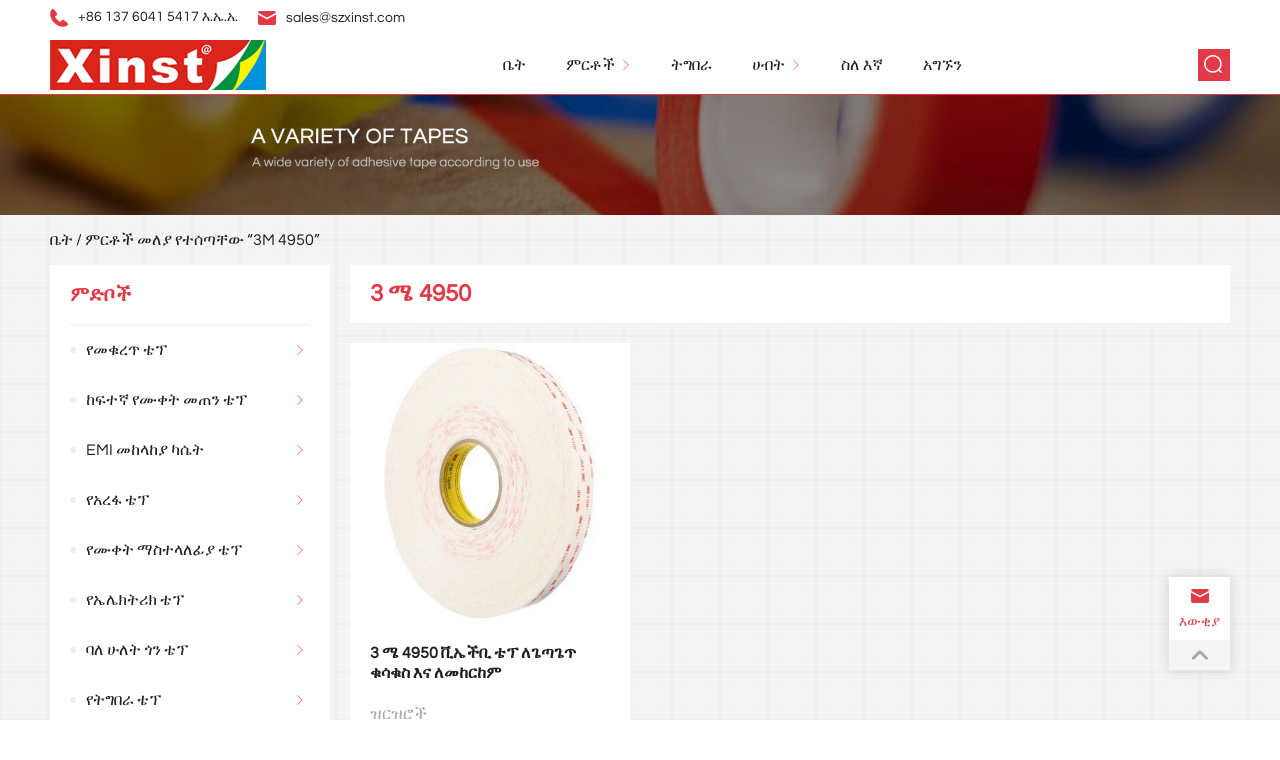

--- FILE ---
content_type: text/html; charset=UTF-8
request_url: https://www.szxinst.com/am/%E1%8B%A8%E1%88%9D%E1%88%AD%E1%89%B5-%E1%88%98%E1%88%88%E1%8B%AB%E1%8D%A2-3-%E1%88%9C%E1%89%B5%E1%88%AD-4950
body_size: 15925
content:
<!DOCTYPE html>
<html lang="am">

<head>
    <meta charset="UTF-8">
    <meta name="viewport" content="width=device-width, initial-scale=1.0">
    <meta http-equiv="X-UA-Compatible" content="ie=edge">
        <meta name="robots" content="index, follow, max-image-preview:large, max-snippet:-1, max-video-preview:-1">

	<!-- This site is optimized with the Yoast SEO plugin v19.10 - https://yoast.com/wordpress/plugins/seo/ -->
	<title>3M 4950 &#4635;&#4613;&#4848;&#4654;&#4733; - Acrylic foam &#4724;&#4949; &#4963; &#4840;&#4632;&#4851;&#4709; &#4942;&#4845;&#4621; &#4724;&#4949; &#4963; &#4840;&#4772;&#4620;&#4781;&#4725;&#4650;&#4781; &#4724;&#4949; &#4963; &#4840;&#4635;&#4899;&#4704;&#4674;&#4843; &#4724;&#4949; &#4963; &#4840;&#4946; &#4938;&#4621;&#4637; &#4768;&#4637;&#4651;&#4734;&#4733; &#4963; &#4768;&#4677;&#4651;&#4706;&#4814;&#4733; &#4773;&#4755; &#4939;&#4709;&#4650;&#4779;&#4814;&#4733;</title>
	<link rel="canonical" href="https://www.szxinst.com/am/%E1%8B%A8%E1%88%9D%E1%88%AD%E1%89%B5-%E1%88%98%E1%88%88%E1%8B%AB%E1%8D%A2-3-%E1%88%9C%E1%89%B5%E1%88%AD-4950">
	<meta property="og:locale" content="en_US">
	<meta property="og:type" content="article">
	<meta property="og:title" content="3M 4950 Archives - Acrylic foam Tape, Copper foil Tape, Electrical Tape, Adhesive Tape, Pi Film Manufacturers, Suppliers and Factory">
	<meta property="og:url" content="https://www.szxinst.com/product-tag/3m-4950">
	<meta property="og:site_name" content="Acrylic foam Tape, Copper foil Tape, Electrical Tape, Adhesive Tape, Pi Film Manufacturers, Suppliers and Factory">
	<meta name="twitter:card" content="summary_large_image">
	<script type="application/ld+json" class="yoast-schema-graph">{"@context":"https://schema.org","@graph":[{"@type":"CollectionPage","@id":"https://www.szxinst.com/product-tag/3m-4950","url":"https://www.szxinst.com/product-tag/3m-4950","name":"3M 4950 Archives - Acrylic foam Tape, Copper foil Tape, Electrical Tape, Adhesive Tape, Pi Film Manufacturers, Suppliers and Factory","isPartOf":{"@id":"https://www.szxinst.com/#website"},"primaryImageOfPage":{"@id":"https://www.szxinst.com/product-tag/3m-4950#primaryimage"},"image":{"@id":"https://www.szxinst.com/product-tag/3m-4950#primaryimage"},"thumbnailUrl":"https://www.szxinst.com/wp-content/uploads/2020/06/3m-vhb-tape-4950.jpg","breadcrumb":{"@id":"https://www.szxinst.com/product-tag/3m-4950#breadcrumb"},"inLanguage":"en-US"},{"@type":"ImageObject","inLanguage":"en-US","@id":"https://www.szxinst.com/product-tag/3m-4950#primaryimage","url":"https://www.szxinst.com/wp-content/uploads/2020/06/3m-vhb-tape-4950.jpg","contentUrl":"https://www.szxinst.com/wp-content/uploads/2020/06/3m-vhb-tape-4950.jpg","width":400,"height":400},{"@type":"BreadcrumbList","@id":"https://www.szxinst.com/product-tag/3m-4950#breadcrumb","itemListElement":[{"@type":"ListItem","position":1,"name":"Home","item":"https://www.szxinst.com/"},{"@type":"ListItem","position":2,"name":"3M 4950"}]},{"@type":"WebSite","@id":"https://www.szxinst.com/#website","url":"https://www.szxinst.com/","name":"Acrylic foam Tape, Copper foil Tape, Electrical Tape, Adhesive Tape, Pi Film Manufacturers, Suppliers and Factory","description":"Shenzhen Xinst Technology Co.,Ltd as a global leader in providing adhesive tapes and precision die-cut component parts for customers in the consumer electronics, automotive, industries in China.","potentialAction":[{"@type":"SearchAction","target":{"@type":"EntryPoint","urlTemplate":"https://www.szxinst.com/?s={search_term_string}"},"query-input":"required name=search_term_string"}],"inLanguage":"en-US"}]}</script>
	<!-- / Yoast SEO plugin. -->


<link rel="dns-prefetch" href="//www.googletagmanager.com">
<link rel="dns-prefetch" href="//pagead2.googlesyndication.com">
<meta name="generator" content="Site Kit by Google 1.151.0"><link rel="alternate" hreflang="en" href="https://www.szxinst.com/product-tag/3m-4950">
<link rel="alternate" hreflang="af" href="https://www.szxinst.com/af/produkplaatjie/3m-4950">
<link rel="alternate" hreflang="am" href="https://www.szxinst.com/am/%E1%8B%A8%E1%88%9D%E1%88%AD%E1%89%B5-%E1%88%98%E1%88%88%E1%8B%AB%E1%8D%A2-3-%E1%88%9C%E1%89%B5%E1%88%AD-4950">
<link rel="alternate" hreflang="ar" href="https://www.szxinst.com/ar/%D8%B9%D9%84%D8%A7%D9%85%D8%A9-%D8%A7%D9%84%D9%85%D9%86%D8%AA%D8%AC/3-%D9%85-4950">
<link rel="alternate" hreflang="de" href="https://www.szxinst.com/de/produktetikett/3m-4950">
<link rel="alternate" hreflang="fr" href="https://www.szxinst.com/fr/%C3%89tiquette-de-produit/3m-4950">
<link rel="alternate" hreflang="it" href="https://www.szxinst.com/it/tag-del-prodotto/3-m-4950">
<link rel="alternate" hreflang="ja" href="https://www.szxinst.com/ja/%E5%95%86%E5%93%81%E3%82%BF%E3%82%B0/3%E5%88%864950">
	<noscript><style>.woocommerce-product-gallery{ opacity: 1 !important; }</style></noscript>
	
<!-- Google AdSense meta tags added by Site Kit -->
<meta name="google-adsense-platform-account" content="ca-host-pub-2644536267352236">
<meta name="google-adsense-platform-domain" content="sitekit.withgoogle.com">
<!-- End Google AdSense meta tags added by Site Kit -->

<!-- Google AdSense snippet added by Site Kit -->
<script async="async" src="https://pagead2.googlesyndication.com/pagead/js/adsbygoogle.js?client=ca-pub-7247110326172167&amp;host=ca-host-pub-2644536267352236" crossorigin="anonymous" type="text/javascript"></script>

<!-- End Google AdSense snippet added by Site Kit -->
<link rel="icon" href="https://www.szxinst.com/wp-content/uploads/2019/12/cropped-xinst-32x32.png" sizes="32x32">
<link rel="icon" href="https://www.szxinst.com/wp-content/uploads/2019/12/cropped-xinst-192x192.png" sizes="192x192">
<link rel="apple-touch-icon" href="https://www.szxinst.com/wp-content/uploads/2019/12/cropped-xinst-180x180.png">
<meta name="msapplication-TileImage" content="https://www.szxinst.com/wp-content/uploads/2019/12/cropped-xinst-270x270.png">
<noscript><style id="rocket-lazyload-nojs-css">.rll-youtube-player, [data-lazy-src]{display:none !important;}</style></noscript>    <link rel="stylesheet" href="/lib/plugin/animate/animate.css">
    <link rel="stylesheet" href="/lib/plugin/swiper/css/swiper.min.css">
    <link rel="stylesheet" href="/lib/plugin/grid/grid.css">
    <link rel="stylesheet" href="/lib/css/style.css">
    <!-- <link rel='stylesheet' id='prisna-wp-translate-css'  href='/wp-content/plugins/prisna-wp-translate/styles/translator-s.css' type='text/css' media='screen' /> -->
</head>

<body class="archive tax-product_tag term-3m-4950 term-604 theme-hqt1017 woocommerce woocommerce-page woocommerce-no-js prisna-wp-translate-translated-to-am">
    <div class="header-top">
        <div class="w">
            <div class="left">
                <span><img src="/lib/img/index/icon_call.png" alt="">+86 137 6041 5417 &#4773;.&#4772;.&#4768;.</span>
                <span><img src="/lib/img/index/icon_email.png" alt=""><a href="mailto:sales@szxinst.com">sales@szxinst.com</a></span>
            </div>
            <div class="right">
                <div class="prisna-wp-translate-widget-container"></div>                            </div>
        </div>
    </div>
    <header>
        <div class="w">
            <div class="logo">
                <a href="https://www.szxinst.com/am/"><img src="https://www.szxinst.com/wp-content/uploads/2019/12/logo-1.png" alt="logo"></a>
            </div>
            <div class="nav">											<ul id="menu-navtop" class="menu"><li id="menu-item-96" class="menu-item menu-item-type-custom menu-item-object-custom menu-item-home menu-item-96"><a href="https://www.szxinst.com/am/">&#4708;&#4725;</a></li>
<li id="menu-item-300" class="menu-item menu-item-type-post_type menu-item-object-page menu-item-has-children menu-item-300"><a href="https://www.szxinst.com/am/%E1%88%9D%E1%88%AD%E1%89%B6%E1%89%BD">&#4637;&#4653;&#4726;&#4733;</a>
<img src="/lib/img/index/right.svg" alt="arrow"><ul class="sub-menu">
	<li id="menu-item-391" class="menu-item menu-item-type-taxonomy menu-item-object-product_cat menu-item-has-children menu-item-391"><a href="https://www.szxinst.com/am/%E1%8B%A8%E1%88%9D%E1%88%AD%E1%89%B5-%E1%88%9D%E1%8B%B5%E1%89%A5/%E1%8B%A8%E1%89%B4%E1%8D%95-%E1%8A%A0%E1%8B%AD%E1%8A%90%E1%89%B6%E1%89%BD%E1%8A%95-%E1%88%88%E1%88%98%E1%89%81%E1%88%A8%E1%8C%A5-%E1%8B%AD%E1%88%9E%E1%89%B1">&#4840;&#4632;&#4673;&#4648;&#4901; &#4724;&#4949;</a>
	<img src="/lib/img/index/right.svg" alt="arrow"><ul class="sub-menu">
		<li id="menu-item-396" class="menu-item menu-item-type-taxonomy menu-item-object-product_cat menu-item-396"><a href="https://www.szxinst.com/am/%E1%8B%A8%E1%88%9D%E1%88%AD%E1%89%B5-%E1%88%9D%E1%8B%B5%E1%89%A5/%E1%8B%A8%E1%89%B4%E1%8D%95-%E1%8A%A0%E1%8B%AD%E1%8A%90%E1%89%B6%E1%89%BD%E1%8A%95-%E1%88%88%E1%88%98%E1%89%81%E1%88%A8%E1%8C%A5-%E1%8B%AD%E1%88%9E%E1%89%B1-%E1%8D%A1%E1%8D%A1-%E1%8A%90%E1%8C%A0%E1%88%8B-%E1%8B%B5%E1%88%AD%E1%89%A5-%E1%8B%A8%E1%8C%8E%E1%8A%95-%E1%89%B4%E1%8D%95-%E1%88%98%E1%88%9E%E1%89%B5-%E1%88%98%E1%89%81%E1%88%A8%E1%8C%A5">&#4752;&#4896;&#4619; &#4773;&#4755; &#4707;&#4616; &#4609;&#4616;&#4725; &#4878;&#4757; &#4840;&#4724;&#4949; &#4632;&#4638;&#4725; &#4632;&#4673;&#4648;&#4901;</a></li>
		<li id="menu-item-392" class="menu-item menu-item-type-taxonomy menu-item-object-product_cat menu-item-392"><a href="https://www.szxinst.com/am/%E1%8B%A8%E1%88%9D%E1%88%AD%E1%89%B5-%E1%88%9D%E1%8B%B5%E1%89%A5/%E1%8B%A8%E1%89%B4%E1%8D%95-%E1%8A%A0%E1%8B%AD%E1%8A%90%E1%89%B6%E1%89%BD%E1%8A%95-%E1%88%88%E1%88%98%E1%89%81%E1%88%A8%E1%8C%A5-%E1%8B%AD%E1%88%9E%E1%89%B1-%E1%8D%A1%E1%8D%A1-%E1%8A%A4%E1%88%9A-%E1%8B%A8%E1%8A%A4%E1%88%8C%E1%8A%AD%E1%89%B5%E1%88%AA%E1%8A%AD-%E1%8B%A8%E1%88%99%E1%89%80%E1%89%B5-%E1%88%9B%E1%88%B5%E1%89%B0%E1%88%8B%E1%88%88%E1%8D%8A%E1%8B%AB-%E1%89%B4%E1%8D%95-%E1%88%98%E1%88%9E%E1%89%B5-%E1%88%98%E1%89%81%E1%88%A8%E1%8C%A5">EMI &#4772;&#4620;&#4781;&#4725;&#4650;&#4781; &#4773;&#4755; &#4840;&#4633;&#4672;&#4725; &#4635;&#4661;&#4720;&#4619;&#4616;&#4938;&#4843; &#4724;&#4949; &#4632;&#4638;&#4725; &#4632;&#4673;&#4648;&#4901;</a></li>
		<li id="menu-item-393" class="menu-item menu-item-type-taxonomy menu-item-object-product_cat menu-item-393"><a href="https://www.szxinst.com/am/%E1%8B%A8%E1%88%9D%E1%88%AD%E1%89%B5-%E1%88%9D%E1%8B%B5%E1%89%A5/%E1%8B%A8%E1%89%B4%E1%8D%95-%E1%8A%A0%E1%8B%AD%E1%8A%90%E1%89%B6%E1%89%BD%E1%8A%95-%E1%88%88%E1%88%98%E1%89%81%E1%88%A8%E1%8C%A5-%E1%8B%AD%E1%88%9E%E1%89%B1-%E1%8D%A1%E1%8D%A1-%E1%8A%A0%E1%88%A8%E1%8D%8B-%E1%8A%A5%E1%8A%93-%E1%88%9B%E1%8A%85%E1%89%B0%E1%88%9D-gasket-%E1%8B%AD%E1%88%9E%E1%89%B3%E1%88%89-%E1%88%98%E1%89%81%E1%88%A8%E1%8C%A5">&#4768;&#4648;&#4939; &#4773;&#4755; &#4635;&#4741;&#4720;&#4637; gasket &#4845;&#4638;&#4723;&#4617; &#4632;&#4673;&#4648;&#4901;</a></li>
		<li id="menu-item-395" class="menu-item menu-item-type-taxonomy menu-item-object-product_cat menu-item-395"><a href="https://www.szxinst.com/am/%E1%8B%A8%E1%88%9D%E1%88%AD%E1%89%B5-%E1%88%9D%E1%8B%B5%E1%89%A5/%E1%8B%A8%E1%89%B4%E1%8D%95-%E1%8A%A0%E1%8B%AD%E1%8A%90%E1%89%B6%E1%89%BD%E1%8A%95-%E1%88%88%E1%88%98%E1%89%81%E1%88%A8%E1%8C%A5-%E1%8B%AD%E1%88%9E%E1%89%B1-%E1%8D%A1%E1%8D%A1-%E1%8B%A8%E1%8A%A2%E1%8A%95%E1%88%B1%E1%88%8C%E1%88%BD%E1%8A%95-%E1%89%A3%E1%88%8D%E1%8B%B0%E1%88%A8%E1%89%A3%E1%8B%8E%E1%89%BD-%E1%89%A0%E1%88%98%E1%89%81%E1%88%A8%E1%8C%A5-%E1%8B%AD%E1%88%9E%E1%89%B3%E1%88%89">&#4840;&#4770;&#4757;&#4657;&#4620;&#4669;&#4757; &#4635;&#4725;&#4651;&#4845;&#4621;&#4661; &#4704;&#4632;&#4673;&#4648;&#4901; &#4619;&#4845;</a></li>
		<li id="menu-item-394" class="menu-item menu-item-type-taxonomy menu-item-object-product_cat menu-item-394"><a href="https://www.szxinst.com/am/%E1%8B%A8%E1%88%9D%E1%88%AD%E1%89%B5-%E1%88%9D%E1%8B%B5%E1%89%A5/%E1%8B%A8%E1%89%B4%E1%8D%95-%E1%8A%A0%E1%8B%AD%E1%8A%90%E1%89%B6%E1%89%BD%E1%8A%95-%E1%88%88%E1%88%98%E1%89%81%E1%88%A8%E1%8C%A5-%E1%8B%AD%E1%88%9E%E1%89%B1-%E1%8D%A1%E1%8D%A1-%E1%88%98%E1%8A%95%E1%8C%A0%E1%89%86-%E1%8A%A5%E1%8A%93-%E1%89%AC%E1%88%8D%E1%8A%AD%E1%88%AE-%E1%89%B0%E1%8A%95%E1%89%80%E1%88%B3%E1%89%83%E1%88%BD-%E1%89%B4%E1%8D%95-%E1%88%98%E1%88%9E%E1%89%B5-%E1%88%98%E1%89%81%E1%88%A8%E1%8C%A5-%E1%8B%AD%E1%88%98%E1%88%8D%E1%8A%A8%E1%89%B1">&#4632;&#4757;&#4896;&#4678; &#4773;&#4755; &#4845;&#4632;&#4621;&#4776;&#4721; &#4716;&#4621;&#4781;&#4654; &#4773;&#4755; &#4720;&#4757;&#4672;&#4659;&#4675;&#4669; &#4840;&#4724;&#4949; &#4632;&#4638;&#4725; &#4632;&#4673;&#4648;&#4901;</a></li>
	</ul>
</li>
	<li id="menu-item-315" class="menu-item menu-item-type-taxonomy menu-item-object-product_cat menu-item-has-children menu-item-315"><a href="https://www.szxinst.com/am/%E1%8B%A8%E1%88%9D%E1%88%AD%E1%89%B5-%E1%88%9D%E1%8B%B5%E1%89%A5/%E1%8A%A8%E1%8D%8D%E1%89%B0%E1%8A%9B-%E1%8B%A8%E1%88%99%E1%89%80%E1%89%B5-%E1%88%98%E1%8C%A0%E1%8A%95-%E1%89%B4%E1%8D%95-%E1%8D%96%E1%88%8A%E1%89%B2%E1%88%9A%E1%8B%B5-%E1%89%B4%E1%8D%95-%E1%89%B4%E1%8D%8D%E1%88%8E%E1%8A%95-%E1%89%B3%E1%8D%95%E1%88%9B%E1%88%B5%E1%8A%AA%E1%8A%95%E1%8C%8D-%E1%89%B4%E1%8D%95%E1%8A%95-%E1%8B%AB%E1%8C%A0%E1%89%83%E1%88%8D%E1%88%8B%E1%88%8D">&#4776;&#4941;&#4720;&#4763; &#4840;&#4633;&#4672;&#4725; &#4632;&#4896;&#4757; &#4724;&#4949;</a>
	<img src="/lib/img/index/right.svg" alt="arrow"><ul class="sub-menu">
		<li id="menu-item-317" class="menu-item menu-item-type-taxonomy menu-item-object-product_cat menu-item-317"><a href="https://www.szxinst.com/am/%E1%8B%A8%E1%88%9D%E1%88%AD%E1%89%B5-%E1%88%9D%E1%8B%B5%E1%89%A5/%E1%8A%A8%E1%8D%8D%E1%89%B0%E1%8A%9B-%E1%8B%A8%E1%88%99%E1%89%80%E1%89%B5-%E1%88%98%E1%8C%A0%E1%8A%95-%E1%89%B4%E1%8D%95-%E1%8D%96%E1%88%8A%E1%89%B2%E1%88%9A%E1%8B%B5-%E1%89%B4%E1%8D%95-%E1%89%B4%E1%8D%8D%E1%88%8E%E1%8A%95-%E1%89%B3%E1%8D%95%E1%88%9B%E1%88%B5%E1%8A%AA%E1%8A%95%E1%8C%8D-%E1%89%B4%E1%8D%95%E1%8A%95-%E1%8B%AB%E1%8C%A0%E1%89%83%E1%88%8D%E1%88%8B%E1%88%8D-%E1%8D%A1%E1%8D%A1-%E1%8A%AB%E1%8D%95%E1%89%B0%E1%8A%95-%E1%89%B4%E1%8D%95">&#4779;&#4949;&#4720;&#4757; &#4724;&#4949;</a></li>
		<li id="menu-item-318" class="menu-item menu-item-type-taxonomy menu-item-object-product_cat menu-item-318"><a href="https://www.szxinst.com/product-category/high-temperature-tape-include-polyimide-tape-teflon-tapemasking-tape/teflon-tape">&#4840;&#4724;&#4941;&#4622;&#4757; &#4724;&#4949;</a></li>
		<li id="menu-item-316" class="menu-item menu-item-type-taxonomy menu-item-object-product_cat menu-item-316"><a href="https://www.szxinst.com/am/%E1%8B%A8%E1%88%9D%E1%88%AD%E1%89%B5-%E1%88%9D%E1%8B%B5%E1%89%A5/%E1%8A%A8%E1%8D%8D%E1%89%B0%E1%8A%9B-%E1%8B%A8%E1%88%99%E1%89%80%E1%89%B5-%E1%88%98%E1%8C%A0%E1%8A%95-%E1%89%B4%E1%8D%95-%E1%8D%96%E1%88%8A%E1%89%B2%E1%88%9A%E1%8B%B5-%E1%89%B4%E1%8D%95-%E1%89%B4%E1%8D%8D%E1%88%8E%E1%8A%95-%E1%89%B3%E1%8D%95%E1%88%9B%E1%88%B5%E1%8A%AA%E1%8A%95%E1%8C%8D-%E1%89%B4%E1%8D%95%E1%8A%95-%E1%8B%AB%E1%8C%A0%E1%89%83%E1%88%8D%E1%88%8B%E1%88%8D-%E1%8D%A1%E1%8D%A1-%E1%88%9B%E1%88%B5%E1%89%B2%E1%8A%AB-%E1%89%B4%E1%8D%95">&#4840;&#4635;&#4661;&#4632;&#4656;&#4843; &#4724;&#4949;</a></li>
		<li id="menu-item-1049" class="menu-item menu-item-type-taxonomy menu-item-object-product_cat menu-item-1049"><a href="https://www.szxinst.com/am/%E1%8B%A8%E1%88%9D%E1%88%AD%E1%89%B5-%E1%88%9D%E1%8B%B5%E1%89%A5/%E1%8A%A8%E1%8D%8D%E1%89%B0%E1%8A%9B-%E1%8B%A8%E1%88%99%E1%89%80%E1%89%B5-%E1%88%98%E1%8C%A0%E1%8A%95-%E1%89%B4%E1%8D%95-%E1%8D%96%E1%88%8A%E1%89%B2%E1%88%9A%E1%8B%B5-%E1%89%B4%E1%8D%95-%E1%89%B4%E1%8D%8D%E1%88%8E%E1%8A%95-%E1%89%B3%E1%8D%95%E1%88%9B%E1%88%B5%E1%8A%AA%E1%8A%95%E1%8C%8D-%E1%89%B4%E1%8D%95%E1%8A%95-%E1%8B%AB%E1%8C%A0%E1%89%83%E1%88%8D%E1%88%8B%E1%88%8D-%E1%8D%A1%E1%8D%A1-%E1%8B%A8%E1%89%A4%E1%89%B5-%E1%8A%A5%E1%8A%95%E1%88%B5%E1%88%B3%E1%89%B5-%E1%8A%A8%E1%8D%8D%E1%89%B0%E1%8A%9B-%E1%88%99%E1%89%80%E1%89%B5-%E1%89%B4%E1%8D%95">PET &#4776;&#4941;&#4720;&#4763; &#4840;&#4633;&#4672;&#4725; &#4724;&#4949;</a></li>
	</ul>
</li>
	<li id="menu-item-326" class="menu-item menu-item-type-taxonomy menu-item-object-product_cat menu-item-has-children menu-item-326"><a href="https://www.szxinst.com/am/%E1%8B%A8%E1%88%9D%E1%88%AD%E1%89%B5-%E1%88%9D%E1%8B%B5%E1%89%A5/%E1%8A%A4%E1%88%9A-%E1%88%98%E1%8A%A8%E1%88%8B%E1%8A%A8%E1%8B%AB-%E1%89%B4%E1%8D%95">EMI &#4632;&#4776;&#4619;&#4776;&#4843; &#4779;&#4660;&#4725;</a>
	<img src="/lib/img/index/right.svg" alt="arrow"><ul class="sub-menu">
		<li id="menu-item-328" class="menu-item menu-item-type-taxonomy menu-item-object-product_cat menu-item-328"><a href="https://www.szxinst.com/am/%E1%8B%A8%E1%88%9D%E1%88%AD%E1%89%B5-%E1%88%9D%E1%8B%B5%E1%89%A5/%E1%8A%A4%E1%88%9A-%E1%88%98%E1%8A%A8%E1%88%8B%E1%8A%A8%E1%8B%AB-%E1%89%B4%E1%8D%95/%E1%8B%A8%E1%88%98%E1%8B%B3%E1%89%A5-%E1%8D%8E%E1%8B%AD%E1%88%8D-%E1%89%B4%E1%8D%95">&#4840;&#4632;&#4851;&#4709; &#4942;&#4845;&#4621; &#4724;&#4949;</a></li>
		<li id="menu-item-327" class="menu-item menu-item-type-taxonomy menu-item-object-product_cat menu-item-327"><a href="https://www.szxinst.com/am/%E1%8B%A8%E1%88%9D%E1%88%AD%E1%89%B5-%E1%88%9D%E1%8B%B5%E1%89%A5/%E1%8A%A4%E1%88%9A-%E1%88%98%E1%8A%A8%E1%88%8B%E1%8A%A8%E1%8B%AB-%E1%89%B4%E1%8D%95/%E1%8B%A8%E1%8A%A0%E1%88%89%E1%88%9A%E1%8A%92%E1%8B%A8%E1%88%9D-%E1%8D%8E%E1%8B%AD%E1%88%8D-%E1%89%B4%E1%8D%95">&#4840;&#4768;&#4617;&#4634;&#4754;&#4840;&#4637; &#4942;&#4845;&#4621; &#4724;&#4949;</a></li>
		<li id="menu-item-341" class="menu-item menu-item-type-taxonomy menu-item-object-product_cat menu-item-341"><a href="https://www.szxinst.com/am/%E1%8B%A8%E1%88%9D%E1%88%AD%E1%89%B5-%E1%88%9D%E1%8B%B5%E1%89%A5/%E1%8A%A4%E1%88%9A-%E1%88%98%E1%8A%A8%E1%88%8B%E1%8A%A8%E1%8B%AB-%E1%89%B4%E1%8D%95/%E1%8B%A8%E1%88%9A%E1%8B%AB%E1%88%B5%E1%89%B0%E1%88%8B%E1%88%8D%E1%8D%8D-%E1%8B%A8%E1%8C%A8%E1%88%AD%E1%89%85-%E1%89%B4%E1%8D%95">&#4840;&#4634;&#4843;&#4661;&#4720;&#4619;&#4621;&#4941; &#4840;&#4904;&#4653;&#4677; &#4724;&#4949;</a></li>
	</ul>
</li>
	<li id="menu-item-343" class="menu-item menu-item-type-taxonomy menu-item-object-product_cat menu-item-has-children menu-item-343"><a href="https://www.szxinst.com/am/%E1%8B%A8%E1%88%9D%E1%88%AD%E1%89%B5-%E1%88%9D%E1%8B%B5%E1%89%A5/%E1%8A%A0%E1%8A%AD%E1%88%AC%E1%88%8A%E1%8A%AD%E1%88%B5-%E1%8A%A0%E1%88%A8%E1%8D%8B-%E1%89%B4%E1%8D%95-vhb-%E1%8A%A0%E1%88%A8%E1%8D%8B-%E1%89%B3%E1%8D%94%E1%8A%96%E1%8A%96-%E1%88%9B%E1%8B%AD%E1%8A%AD%E1%88%AE-%E1%88%98%E1%88%9D%E1%8C%A0%E1%8C%A5-%E1%8A%A0%E1%88%A8%E1%8D%8B-%E1%89%B4%E1%8D%95">&#4840;&#4768;&#4648;&#4939; &#4724;&#4949;</a>
	<img src="/lib/img/index/right.svg" alt="arrow"><ul class="sub-menu">
		<li id="menu-item-344" class="menu-item menu-item-type-taxonomy menu-item-object-product_cat menu-item-344"><a href="https://www.szxinst.com/am/%E1%8B%A8%E1%88%9D%E1%88%AD%E1%89%B5-%E1%88%9D%E1%8B%B5%E1%89%A5/%E1%8A%A0%E1%8A%AD%E1%88%AC%E1%88%8A%E1%8A%AD%E1%88%B5-%E1%8A%A0%E1%88%A8%E1%8D%8B-%E1%89%B4%E1%8D%95-vhb-%E1%8A%A0%E1%88%A8%E1%8D%8B-%E1%89%B3%E1%8D%94%E1%8A%93%E1%8A%96-%E1%88%9B%E1%8B%AD%E1%8A%AD%E1%88%AE-%E1%88%98%E1%88%9D%E1%8C%A0%E1%8C%A5-%E1%8A%A0%E1%88%A8%E1%8D%8B-%E1%89%B4%E1%8D%95/acrylic-foam-%E1%89%B4%E1%8D%95">Acrylic Foam &#4724;&#4949;</a></li>
		<li id="menu-item-346" class="menu-item menu-item-type-taxonomy menu-item-object-product_cat menu-item-346"><a href="https://www.szxinst.com/am/%E1%8B%A8%E1%88%9D%E1%88%AD%E1%89%B5-%E1%88%9D%E1%8B%B5%E1%89%A5/%E1%8A%A0%E1%8A%AD%E1%88%AC%E1%88%8A%E1%8A%AD%E1%88%B5-%E1%8A%A0%E1%88%A8%E1%8D%8B-%E1%89%B4%E1%8D%95-vhb-%E1%8A%A0%E1%88%A8%E1%8D%8B-%E1%89%B3%E1%8D%94%E1%8A%93%E1%8A%96-%E1%88%9B%E1%8B%AD%E1%8A%AD%E1%88%AE-%E1%88%98%E1%88%9D%E1%8C%A0%E1%8C%A5-%E1%8A%A0%E1%88%A8%E1%8D%8B-%E1%89%B4%E1%8D%95/%E1%8D%92-%E1%8A%A0%E1%88%A8%E1%8D%8B-%E1%89%B4%E1%8D%95">PE &#4768;&#4648;&#4939; &#4724;&#4949;</a></li>
		<li id="menu-item-345" class="menu-item menu-item-type-taxonomy menu-item-object-product_cat menu-item-345"><a href="https://www.szxinst.com/am/%E1%8B%A8%E1%88%9D%E1%88%AD%E1%89%B5-%E1%88%9D%E1%8B%B5%E1%89%A5/%E1%8A%A0%E1%8A%AD%E1%88%AC%E1%88%8A%E1%8A%AD%E1%88%B5-%E1%8A%A0%E1%88%A8%E1%8D%8B-%E1%89%B4%E1%8D%95-vhb-%E1%8A%A0%E1%88%A8%E1%8D%8B-%E1%89%B3%E1%8D%94%E1%8A%93%E1%8A%96-%E1%88%9B%E1%8B%AD%E1%8A%AD%E1%88%AE-%E1%88%98%E1%88%9D%E1%8C%A0%E1%8C%A5-%E1%8A%A0%E1%88%A8%E1%8D%8B-%E1%89%B4%E1%8D%95/%E1%8B%A8%E1%88%9B%E1%8C%A3%E1%88%AA%E1%8B%AB-%E1%8A%A0%E1%88%A8%E1%8D%8B-%E1%89%B4%E1%8D%95">&#4840;&#4705;&#4940;&#4653; &#4768;&#4648;&#4939; &#4724;&#4949;</a></li>
		<li id="menu-item-1009" class="menu-item menu-item-type-taxonomy menu-item-object-product_cat menu-item-1009"><a href="https://www.szxinst.com/am/">&#4840;&#4755;&#4758; &#4635;&#4845;&#4781;&#4654; &#4632;&#4637;&#4896;&#4901; &#4768;&#4648;&#4939; &#4724;&#4949;</a></li>
	</ul>
</li>
	<li id="menu-item-329" class="menu-item menu-item-type-taxonomy menu-item-object-product_cat menu-item-has-children menu-item-329"><a href="https://www.szxinst.com/am/%E1%8B%A8%E1%88%9D%E1%88%AD%E1%89%B5-%E1%88%9D%E1%8B%B5%E1%89%A5/%E1%8B%A8%E1%88%99%E1%89%80%E1%89%B5-%E1%88%9B%E1%88%B5%E1%89%B0%E1%88%8B%E1%88%88%E1%8D%8A%E1%8B%AB-%E1%89%B4%E1%8D%95">&#4840;&#4633;&#4672;&#4725; &#4635;&#4661;&#4720;&#4619;&#4616;&#4938;&#4843; &#4724;&#4949;</a>
	<img src="/lib/img/index/right.svg" alt="arrow"><ul class="sub-menu">
		<li id="menu-item-331" class="menu-item menu-item-type-taxonomy menu-item-object-product_cat menu-item-331"><a href="https://www.szxinst.com/am/%E1%8B%A8%E1%88%9D%E1%88%AD%E1%89%B5-%E1%88%9D%E1%8B%B5%E1%89%A5/%E1%8B%A8%E1%88%99%E1%89%80%E1%89%B5-%E1%88%9B%E1%88%B5%E1%89%B0%E1%88%8B%E1%88%88%E1%8D%8A%E1%8B%AB-%E1%89%B4%E1%8D%95%E1%8D%A2-%E1%8B%A8%E1%88%99%E1%89%80%E1%89%B5-%E1%88%9B%E1%88%B5%E1%89%B0%E1%88%8B%E1%88%88%E1%8D%8A%E1%8B%AB-%E1%89%B0%E1%88%88%E1%8C%A3%E1%8D%8A-%E1%89%B4%E1%8D%95">&#4840;&#4633;&#4672;&#4725; &#4635;&#4661;&#4720;&#4619;&#4616;&#4938;&#4843; &#4720;&#4616;&#4899;&#4938; &#4724;&#4949;</a></li>
		<li id="menu-item-330" class="menu-item menu-item-type-taxonomy menu-item-object-product_cat menu-item-330"><a href="https://www.szxinst.com/am/%E1%8B%A8%E1%88%9D%E1%88%AD%E1%89%B5-%E1%88%9D%E1%8B%B5%E1%89%A5/%E1%8B%A8%E1%88%99%E1%89%80%E1%89%B5-%E1%88%9B%E1%88%B5%E1%89%B0%E1%88%8B%E1%88%88%E1%8D%8A%E1%8B%AB-%E1%89%B4%E1%8D%95/%E1%8B%A8%E1%88%99%E1%89%80%E1%89%B5-%E1%89%A0%E1%8B%AD%E1%8A%90%E1%8C%88%E1%8C%BD-%E1%89%81%E1%88%B3%E1%89%81%E1%88%B6%E1%89%BD">&#4840;&#4633;&#4672;&#4725; &#4704;&#4845;&#4752;&#4872;&#4925; &#4673;&#4659;&#4673;&#4662;&#4733;</a></li>
	</ul>
</li>
	<li id="menu-item-339" class="menu-item menu-item-type-taxonomy menu-item-object-product_cat menu-item-has-children menu-item-339"><a href="https://www.szxinst.com/am/%E1%8B%A8%E1%88%9D%E1%88%AD%E1%89%B5-%E1%88%9D%E1%8B%B5%E1%89%A5/%E1%8B%A8%E1%8A%A4%E1%88%8C%E1%8A%AD%E1%89%B5%E1%88%AA%E1%8A%AD-%E1%89%B4%E1%8D%95-%E1%88%9B%E1%88%85%E1%8B%B0%E1%88%AE%E1%89%BD-%E1%8B%A8%E1%88%98%E1%88%B5%E1%89%B3%E1%8B%88%E1%89%B5-%E1%8C%A8%E1%88%AD%E1%89%85-%E1%89%B4%E1%8D%95-%E1%8A%A0%E1%88%B2%E1%89%B4%E1%89%B5-%E1%8B%A8%E1%8C%A8%E1%88%AD%E1%89%85-%E1%89%B4%E1%8D%95%E1%8A%95-%E1%8B%AB%E1%8A%AB%E1%89%B5%E1%89%B3%E1%88%89">&#4840;&#4772;&#4620;&#4781;&#4725;&#4650;&#4781; &#4724;&#4949;</a>
	<img src="/lib/img/index/right.svg" alt="arrow"><ul class="sub-menu">
		<li id="menu-item-342" class="menu-item menu-item-type-taxonomy menu-item-object-product_cat menu-item-342"><a href="https://www.szxinst.com/am/%E1%8B%A8%E1%88%9D%E1%88%AD%E1%89%B5-%E1%88%9D%E1%8B%B5%E1%89%A5/%E1%8B%A8%E1%8A%A4%E1%88%8C%E1%8A%AD%E1%89%B5%E1%88%AA%E1%8A%AD-%E1%89%B4%E1%8D%95-%E1%88%9B%E1%88%85%E1%8B%B0%E1%88%AE%E1%89%BD-%E1%8B%A8%E1%88%98%E1%88%B5%E1%89%B3%E1%8B%88%E1%89%B5-%E1%8C%A8%E1%88%AD%E1%89%85-%E1%89%B4%E1%8D%95-%E1%8A%A0%E1%88%B2%E1%89%B4%E1%89%B5-%E1%8B%A8%E1%8C%A8%E1%88%AD%E1%89%85-%E1%89%B4%E1%8D%95%E1%8A%95-%E1%8B%AB%E1%8A%AB%E1%89%B5%E1%89%B3%E1%88%89-%E1%8D%A1%E1%8D%A1-%E1%8B%A8%E1%88%98%E1%88%B5%E1%89%B3%E1%8B%88%E1%89%B5-%E1%8C%A8%E1%88%AD%E1%89%85-%E1%89%B4%E1%8D%95">&#4840;&#4632;&#4661;&#4723;&#4808;&#4725; &#4621;&#4709;&#4661; &#4724;&#4949;</a></li>
		<li id="menu-item-340" class="menu-item menu-item-type-taxonomy menu-item-object-product_cat menu-item-340"><a href="https://www.szxinst.com/am/%E1%8B%A8%E1%88%9D%E1%88%AD%E1%89%B5-%E1%88%9D%E1%8B%B5%E1%89%A5/%E1%8B%A8%E1%8A%A4%E1%88%8C%E1%8A%AD%E1%89%B5%E1%88%AA%E1%8A%AD-%E1%89%B4%E1%8D%95-%E1%88%9B%E1%88%85%E1%8B%B0%E1%88%AE%E1%89%BD-%E1%8B%A8%E1%88%98%E1%88%B5%E1%89%B3%E1%8B%88%E1%89%B5-%E1%8C%A8%E1%88%AD%E1%89%85-%E1%89%B4%E1%8D%95-%E1%8A%A0%E1%88%B2%E1%89%B4%E1%89%B5-%E1%8B%A8%E1%8C%A8%E1%88%AD%E1%89%85-%E1%89%B4%E1%8D%95%E1%8A%95-%E1%8B%AB%E1%8A%AB%E1%89%B5%E1%89%B3%E1%88%89-%E1%8D%A1%E1%8D%A1-%E1%8A%A0%E1%88%B2%E1%89%B4%E1%89%B5-%E1%8B%A8%E1%8C%A8%E1%88%AD%E1%89%85-%E1%89%B4%E1%8D%95">&#4840;&#4768;&#4658;&#4724;&#4725; &#4621;&#4709;&#4661; &#4724;&#4949;</a></li>
	</ul>
</li>
	<li id="menu-item-356" class="menu-item menu-item-type-taxonomy menu-item-object-product_cat menu-item-has-children menu-item-356"><a href="https://www.szxinst.com/am/%E1%8B%A8%E1%88%9D%E1%88%AD%E1%89%B5-%E1%88%9D%E1%8B%B5%E1%89%A5/%E1%89%A3%E1%88%88-%E1%88%81%E1%88%88%E1%89%B5-%E1%8C%8E%E1%8A%95-%E1%89%B4%E1%8D%95">&#4707;&#4616; &#4609;&#4616;&#4725; &#4878;&#4757; &#4724;&#4949;</a>
	<img src="/lib/img/index/right.svg" alt="arrow"><ul class="sub-menu">
		<li id="menu-item-358" class="menu-item menu-item-type-taxonomy menu-item-object-product_cat menu-item-358"><a href="https://www.szxinst.com/am/%E1%8B%A8%E1%88%9D%E1%88%AD%E1%89%B5-%E1%88%9D%E1%8B%B5%E1%89%A5/%E1%89%A3%E1%88%88-%E1%88%81%E1%88%88%E1%89%B5-%E1%8C%8E%E1%8A%95-%E1%89%B4%E1%8D%95/%E1%8B%A8%E1%89%A4%E1%89%B5-%E1%8A%A5%E1%8A%95%E1%88%B5%E1%88%B3%E1%89%B5-%E1%8D%8A%E1%88%8D%E1%88%9D-%E1%89%B4%E1%8D%95">&#4840;&#4708;&#4725; &#4773;&#4757;&#4661;&#4659;&#4725; &#4938;&#4621;&#4637; &#4724;&#4949;</a></li>
		<li id="menu-item-359" class="menu-item menu-item-type-taxonomy menu-item-object-product_cat menu-item-359"><a href="https://www.szxinst.com/am/%E1%8B%A8%E1%88%9D%E1%88%AD%E1%89%B5-%E1%88%9D%E1%8B%B5%E1%89%A5/%E1%89%A3%E1%88%88-%E1%88%81%E1%88%88%E1%89%B5-%E1%8C%8E%E1%8A%95-%E1%89%B4%E1%8D%95/%E1%8B%A8%E1%8C%A8%E1%88%AD%E1%89%85-%E1%89%B4%E1%8D%95">&#4840;&#4629;&#4709;&#4648; &#4629;&#4811;&#4661; &#4724;&#4949;</a></li>
		<li id="menu-item-360" class="menu-item menu-item-type-taxonomy menu-item-object-product_cat menu-item-360"><a href="https://www.szxinst.com/am/%E1%8B%A8%E1%88%9D%E1%88%AD%E1%89%B5-%E1%88%9D%E1%8B%B5%E1%89%A5/%E1%89%A3%E1%88%88-%E1%88%81%E1%88%88%E1%89%B5-%E1%8C%8E%E1%8A%95-%E1%89%B4%E1%8D%95/%E1%89%B4%E1%8D%95-%E1%8A%A0%E1%88%B5%E1%89%B0%E1%88%8B%E1%88%8D%E1%8D%8D">&#4840;&#4829;&#4813;&#4813;&#4653; &#4724;&#4949;</a></li>
		<li id="menu-item-357" class="menu-item menu-item-type-taxonomy menu-item-object-product_cat menu-item-357"><a href="https://www.szxinst.com/am/%E1%8B%A8%E1%88%9D%E1%88%AD%E1%89%B5-%E1%88%9D%E1%8B%B5%E1%89%A5/%E1%89%A3%E1%88%88-%E1%88%81%E1%88%88%E1%89%B5-%E1%8C%8E%E1%8A%95-%E1%89%B4%E1%8D%95/butyl-%E1%8B%A8%E1%8C%8E%E1%88%9B-%E1%89%B4%E1%8D%95">&#4840;&#4706;&#4725;&#4621; &#4878;&#4635; &#4724;&#4949;</a></li>
	</ul>
</li>
	<li id="menu-item-365" class="menu-item menu-item-type-taxonomy menu-item-object-product_cat menu-item-has-children menu-item-365"><a href="https://www.szxinst.com/am/%E1%8B%A8%E1%88%9D%E1%88%AD%E1%89%B5-%E1%88%9D%E1%8B%B5%E1%89%A5/%E1%8B%A8%E1%89%B5%E1%8C%8D%E1%89%A0%E1%88%AB-%E1%89%B4%E1%8D%95-%E1%8B%A8%E1%8C%A8%E1%88%AD%E1%89%85-%E1%89%A7%E1%8A%95%E1%89%A7-%E1%89%B4%E1%8D%95-%E1%8D%8B%E1%8B%AD%E1%89%A0%E1%88%AD%E1%8C%8D%E1%88%8B%E1%88%B5-%E1%89%B4%E1%8D%95-%E1%8D%92%E1%88%B2%E1%88%B2-%E1%89%B4%E1%8D%95-%E1%8A%A4%E1%88%B5%E1%8B%B5-%E1%89%B4%E1%8D%95%E1%8A%95-%E1%8B%AB%E1%8A%AB%E1%89%B5%E1%89%B3%E1%88%8D">&#4840;&#4725;&#4877;&#4704;&#4651; &#4724;&#4949;</a>
	<img src="/lib/img/index/right.svg" alt="arrow"><ul class="sub-menu">
		<li id="menu-item-366" class="menu-item menu-item-type-taxonomy menu-item-object-product_cat menu-item-366"><a href="https://www.szxinst.com/am/%E1%8B%A8%E1%88%9D%E1%88%AD%E1%89%B5-%E1%88%9D%E1%8B%B5%E1%89%A5/%E1%8B%A8%E1%88%98%E1%89%B0%E1%8C%8D%E1%89%A0%E1%88%AA%E1%8B%AB-%E1%89%B4%E1%8D%95-%E1%8B%A8%E1%8C%A8%E1%88%AD%E1%89%85-%E1%89%A7%E1%8A%95%E1%89%A7-%E1%89%B4%E1%8D%95-%E1%8D%8B%E1%8B%AD%E1%89%A0%E1%88%AD%E1%8C%8D%E1%88%8B%E1%88%B5-%E1%89%B4%E1%8D%95-%E1%8D%92/%E1%88%B2/%E1%88%B2-%E1%89%B4%E1%8D%95-%E1%8A%A4%E1%88%B5%E1%8B%B5-%E1%89%B4%E1%8D%95%E1%8A%95-%E1%8B%AB%E1%8A%AB%E1%89%B5%E1%89%B3%E1%88%8D-%E1%8D%A1%E1%8D%A1-%E1%8B%A8%E1%8C%A8%E1%88%AD%E1%89%85-%E1%89%A7%E1%8A%95%E1%89%A7-%E1%89%B4%E1%8D%95">&#4840;&#4904;&#4653;&#4677; &#4711;&#4757;&#4711; &#4724;&#4949;</a></li>
		<li id="menu-item-368" class="menu-item menu-item-type-taxonomy menu-item-object-product_cat menu-item-368"><a href="https://www.szxinst.com/am/%E1%8B%A8%E1%88%9D%E1%88%AD%E1%89%B5-%E1%88%9D%E1%8B%B5%E1%89%A5/%E1%8B%A8%E1%88%98%E1%89%B0%E1%8C%8D%E1%89%A0%E1%88%AA%E1%8B%AB-%E1%89%B4%E1%8D%95-%E1%8B%A8%E1%8C%A8%E1%88%AD%E1%89%85-%E1%89%A7%E1%8A%95%E1%89%A7-%E1%89%B4%E1%8D%95-%E1%8D%8B%E1%8B%AD%E1%89%A0%E1%88%AD%E1%8C%8D%E1%88%8B%E1%88%B5-%E1%89%B4%E1%8D%95-%E1%8D%92/%E1%88%B2/%E1%88%B2-%E1%89%B4%E1%8D%95-%E1%8A%A4%E1%88%B5%E1%8B%B5-%E1%89%B4%E1%8D%95%E1%8A%95-%E1%8B%AB%E1%8A%AB%E1%89%B5%E1%89%B3%E1%88%8D-%E1%8D%A1%E1%8D%A1-fiberglass-%E1%89%B4%E1%8D%95">Fiberglass &#4724;&#4949;</a></li>
		<li id="menu-item-370" class="menu-item menu-item-type-taxonomy menu-item-object-product_cat menu-item-370"><a href="https://www.szxinst.com/am/%E1%8B%A8%E1%88%9D%E1%88%AD%E1%89%B5-%E1%88%9D%E1%8B%B5%E1%89%A5/%E1%8B%A8%E1%88%98%E1%89%B0%E1%8C%8D%E1%89%A0%E1%88%AA%E1%8B%AB-%E1%89%B4%E1%8D%95-%E1%8B%A8%E1%8C%A8%E1%88%AD%E1%89%85-%E1%89%A7%E1%8A%95%E1%89%A7-%E1%89%B4%E1%8D%95-%E1%8D%8B%E1%8B%AD%E1%89%A0%E1%88%AD%E1%8C%8D%E1%88%8B%E1%88%B5-%E1%89%B4%E1%8D%95-%E1%8D%92/%E1%88%B2/%E1%88%B2-%E1%89%B4%E1%8D%95-%E1%8A%A4%E1%88%B5%E1%8B%B5-%E1%89%B4%E1%8D%95%E1%8A%95-%E1%8B%AB%E1%8A%AB%E1%89%B5%E1%89%B3%E1%88%8D-%E1%8D%A1%E1%8D%A1-%E1%8B%A8%E1%8D%92/%E1%89%AA/%E1%88%B2/%E1%89%B4%E1%8D%95">&#4840; PVC &#4724;&#4949;</a></li>
		<li id="menu-item-367" class="menu-item menu-item-type-taxonomy menu-item-object-product_cat menu-item-367"><a href="https://www.szxinst.com/am/%E1%8B%A8%E1%88%9D%E1%88%AD%E1%89%B5-%E1%88%9D%E1%8B%B5%E1%89%A5/%E1%8B%A8%E1%88%98%E1%89%B0%E1%8C%8D%E1%89%A0%E1%88%AA%E1%8B%AB-%E1%89%B4%E1%8D%95-%E1%8B%A8%E1%8C%A8%E1%88%AD%E1%89%85-%E1%89%A7%E1%8A%95%E1%89%A7-%E1%89%B4%E1%8D%95-%E1%8D%8B%E1%8B%AD%E1%89%A0%E1%88%AD%E1%8C%8D%E1%88%8B%E1%88%B5-%E1%89%B4%E1%8D%95-%E1%8D%92/%E1%88%B2/%E1%88%B2-%E1%89%B4%E1%8D%95-%E1%8A%A4%E1%88%B5%E1%8B%B5-%E1%89%B4%E1%8D%95%E1%8A%95-%E1%8B%AB%E1%8A%AB%E1%89%B5%E1%89%B3%E1%88%8D-%E1%8D%A1%E1%8D%A1-esd-%E1%89%B4%E1%8D%95">&#4840; ESD &#4724;&#4949;</a></li>
		<li id="menu-item-369" class="menu-item menu-item-type-taxonomy menu-item-object-product_cat menu-item-369"><a href="https://www.szxinst.com/am/%E1%8B%A8%E1%88%9D%E1%88%AD%E1%89%B5-%E1%88%9D%E1%8B%B5%E1%89%A5/%E1%8B%A8%E1%88%98%E1%89%B0%E1%8C%8D%E1%89%A0%E1%88%AA%E1%8B%AB-%E1%89%B4%E1%8D%95-%E1%8B%A8%E1%8C%A8%E1%88%AD%E1%89%85-%E1%89%A7%E1%8A%95%E1%89%A7-%E1%89%B4%E1%8D%95-%E1%8D%8B%E1%8B%AD%E1%89%A0%E1%88%AD%E1%8C%8D%E1%88%8B%E1%88%B5-%E1%89%B4%E1%8D%95-%E1%8D%92/%E1%88%B2/%E1%88%B2-%E1%89%B4%E1%8D%95-%E1%8A%A4%E1%88%B5%E1%8B%B5-%E1%89%B4%E1%8D%95%E1%8A%95-%E1%8B%AB%E1%8A%AB%E1%89%B5%E1%89%B3%E1%88%8D-%E1%8D%A1%E1%8D%A1-%E1%8B%A8%E1%88%99%E1%89%85-%E1%88%9B%E1%89%85%E1%88%88%E1%8C%AB-%E1%88%9B%E1%8C%A3%E1%89%A0%E1%89%82%E1%8B%AB-%E1%8B%A8%E1%89%B4%E1%8D%95-%E1%8D%8A%E1%88%8D%E1%88%9D">&#4840;&#4633;&#4677; &#4635;&#4677;&#4616;&#4907; &#4635;&#4899;&#4704;&#4674;&#4843; &#4840;&#4724;&#4949; &#4938;&#4621;&#4637;</a></li>
	</ul>
</li>
	<li id="menu-item-381" class="menu-item menu-item-type-taxonomy menu-item-object-product_cat menu-item-has-children menu-item-381"><a href="https://www.szxinst.com/product-category/protective-film-and-tape-include-pe-protective-film">&#4632;&#4776;&#4619;&#4776;&#4843; &#4938;&#4621;&#4637; &#4773;&#4755; &#4724;&#4949;</a>
	<img src="/lib/img/index/right.svg" alt="arrow"><ul class="sub-menu">
		<li id="menu-item-1739" class="menu-item menu-item-type-taxonomy menu-item-object-product_cat menu-item-1739"><a href="https://www.szxinst.com/product-category/protective-film-and-tape-include-pe-protective-film/uv-dicing-tape">&#4840;&#4768;&#4621;&#4725;&#4651;&#4715;&#4846;&#4620;&#4725; &#4851;&#4845;&#4949; &#4724;&#4949;</a></li>
		<li id="menu-item-382" class="menu-item menu-item-type-taxonomy menu-item-object-product_cat menu-item-382"><a href="https://www.szxinst.com/product-category/protective-film-and-tape-include-pe-protective-film/pe-protective-film">&#4946;&#4770; &#4632;&#4776;&#4619;&#4776;&#4843; &#4938;&#4621;&#4637;</a></li>
		<li id="menu-item-383" class="menu-item menu-item-type-taxonomy menu-item-object-product_cat menu-item-383"><a href="https://www.szxinst.com/product-category/protective-film-and-tape-include-pe-protective-film/pet-protective-film">&#4840;&#4708;&#4725; &#4773;&#4757;&#4661;&#4659;&#4725; &#4632;&#4776;&#4619;&#4776;&#4843; &#4938;&#4621;&#4637;</a></li>
		<li id="menu-item-384" class="menu-item menu-item-type-taxonomy menu-item-object-product_cat menu-item-384"><a href="https://www.szxinst.com/product-category/protective-film-and-tape-include-pe-protective-film/semiconductor-thermal-release-tape">&#4660;&#4634;&#4782;&#4757;&#4851;&#4781;&#4720;&#4653; &#4840;&#4633;&#4672;&#4725; &#4632;&#4616;&#4672;&#4677; &#4724;&#4949;</a></li>
	</ul>
</li>
	<li id="menu-item-387" class="menu-item menu-item-type-taxonomy menu-item-object-product_cat menu-item-has-children menu-item-387"><a href="https://www.szxinst.com/am/%E1%8B%A8%E1%88%9D%E1%88%AD%E1%89%B5-%E1%88%9D%E1%8B%B5%E1%89%A5/%E1%8B%A8%E1%8A%A2%E1%8A%95%E1%88%B1%E1%88%8C%E1%88%BD%E1%8A%95-%E1%89%81%E1%88%B3%E1%89%81%E1%88%B6%E1%89%BD-%E1%8B%A8%E1%8D%8A%E1%88%8D%E1%88%9D-%E1%8B%88%E1%88%A8%E1%89%80%E1%89%B5-%E1%8A%95%E1%8C%A3%E1%8D%8D-%E1%88%98%E1%8A%A8%E1%88%8B%E1%8A%A8%E1%8B%AB-gasket-%E1%89%B0%E1%8B%B0%E1%8C%8B%E1%8C%8B%E1%88%9A-%E1%89%B4%E1%8D%95%E1%8A%95-%E1%8B%AB%E1%8A%AB%E1%89%B5%E1%89%B3%E1%88%89">&#4840;&#4770;&#4757;&#4657;&#4620;&#4669;&#4757; &#4673;&#4659;&#4673;&#4662;&#4733;</a>
	<img src="/lib/img/index/right.svg" alt="arrow"><ul class="sub-menu">
		<li id="menu-item-388" class="menu-item menu-item-type-taxonomy menu-item-object-product_cat menu-item-388"><a href="https://www.szxinst.com/am/%E1%8B%A8%E1%88%9D%E1%88%AD%E1%89%B5-%E1%88%9D%E1%8B%B5%E1%89%A5/%E1%8B%A8%E1%8A%A2%E1%8A%95%E1%88%B1%E1%88%8C%E1%88%BD%E1%8A%95-%E1%89%81%E1%88%B3%E1%89%81%E1%88%B6%E1%89%BD-%E1%8B%A8%E1%8D%8A%E1%88%8D%E1%88%9D-%E1%8B%88%E1%88%A8%E1%89%80%E1%89%B5-%E1%8A%95%E1%8C%A3%E1%8D%8D-%E1%88%98%E1%8A%A8%E1%88%8B%E1%8A%A8%E1%8B%AB-gasket-%E1%89%B0%E1%8B%B0%E1%8C%8B%E1%8C%8B%E1%88%9A-%E1%89%B4%E1%8D%95%E1%8A%95-%E1%8B%AB%E1%8A%AB%E1%89%B5%E1%89%B3%E1%88%89%E1%8D%A2-%E1%8B%A8%E1%8D%8A%E1%88%8D%E1%88%9D-%E1%8B%88%E1%88%A8%E1%89%80%E1%89%B5">&#4840;&#4938;&#4621;&#4637; &#4617;&#4613;</a></li>
		<li id="menu-item-389" class="menu-item menu-item-type-taxonomy menu-item-object-product_cat menu-item-389"><a href="https://www.szxinst.com/am/%E1%8B%A8%E1%88%9D%E1%88%AD%E1%89%B5-%E1%88%9D%E1%8B%B5%E1%89%A5/%E1%8B%A8%E1%8A%A2%E1%8A%95%E1%88%B1%E1%88%8C%E1%88%BD%E1%8A%95-%E1%89%81%E1%88%B3%E1%89%81%E1%88%B6%E1%89%BD-%E1%8B%A8%E1%8D%8A%E1%88%8D%E1%88%9D-%E1%8B%88%E1%88%A8%E1%89%80%E1%89%B5-%E1%8A%95%E1%8C%A3%E1%8D%8D-%E1%88%98%E1%8A%A8%E1%88%8B%E1%8A%A8%E1%8B%AB-gasket-%E1%89%B0%E1%8B%B0%E1%8C%8B%E1%8C%8B%E1%88%9A-%E1%89%B4%E1%8D%95%E1%8A%95-%E1%8B%AB%E1%8A%AB%E1%89%B5%E1%89%B3%E1%88%89%E1%8D%A2-%E1%8B%A8%E1%8A%A2%E1%8A%95%E1%88%B1%E1%88%8C%E1%88%BD%E1%8A%95-gasket">&#4840;&#4770;&#4757;&#4657;&#4620;&#4669;&#4757; &#4635;&#4661;&#4672;&#4632;&#4907;</a></li>
		<li id="menu-item-390" class="menu-item menu-item-type-taxonomy menu-item-object-product_cat menu-item-390"><a href="https://www.szxinst.com/am/%E1%8B%A8%E1%88%9D%E1%88%AD%E1%89%B5-%E1%88%9D%E1%8B%B5%E1%89%A5/%E1%8B%A8%E1%8A%A2%E1%8A%95%E1%88%B1%E1%88%8C%E1%88%BD%E1%8A%95-%E1%89%81%E1%88%B3%E1%89%81%E1%88%B6%E1%89%BD-%E1%8B%A8%E1%8D%8A%E1%88%8D%E1%88%9D-%E1%8B%88%E1%88%A8%E1%89%80%E1%89%B5-%E1%8A%95%E1%8C%A3%E1%8D%8D-%E1%88%98%E1%8A%A8%E1%88%8B%E1%8A%A8%E1%8B%AB-gasket-%E1%89%B0%E1%8B%B0%E1%8C%8B%E1%8C%8B%E1%88%9A-%E1%89%B4%E1%8D%95%E1%8A%95-%E1%8B%AB%E1%8A%AB%E1%89%B5%E1%89%B3%E1%88%89%E1%8D%A2-%E1%89%B0%E1%8B%B0%E1%8C%8B%E1%8C%8B%E1%88%9A-%E1%89%B4%E1%8D%95">&#4720;&#4848;&#4875;&#4875;&#4634; &#4724;&#4949;</a></li>
	</ul>
</li>
	<li id="menu-item-411" class="menu-item menu-item-type-taxonomy menu-item-object-product_cat menu-item-has-children menu-item-411"><a href="https://www.szxinst.com/product-category/3m-adhesive-tape-include-3m-vhb-tape-3m-emi-shielding-tape">3 &#4636; &#4840;&#4635;&#4899;&#4704;&#4674;&#4843; &#4724;&#4949;</a>
	<img src="/lib/img/index/right.svg" alt="arrow"><ul class="sub-menu">
		<li id="menu-item-414" class="menu-item menu-item-type-taxonomy menu-item-object-product_cat menu-item-414"><a href="https://www.szxinst.com/product-category/3m-adhesive-tape-include-3m-vhb-tape-3m-emi-shielding-tape/3m-vhb-tape">3M VHB &#4840;&#4724;&#4949; </a></li>
		<li id="menu-item-412" class="menu-item menu-item-type-taxonomy menu-item-object-product_cat menu-item-412"><a href="https://www.szxinst.com/product-category/3m-adhesive-tape-include-3m-vhb-tape-3m-emi-shielding-tape/3m-emi-shielding-tape">3M EMI &#4632;&#4776;&#4619;&#4776;&#4843; &#4779;&#4660;&#4725;</a></li>
		<li id="menu-item-413" class="menu-item menu-item-type-taxonomy menu-item-object-product_cat menu-item-413"><a href="https://www.szxinst.com/product-category/3m-adhesive-tape-include-3m-vhb-tape-3m-emi-shielding-tape/3m-single-double-side-tape">3 &#4636; &#4752;&#4896;&#4619; &#4773;&#4755; &#4707;&#4616; &#4609;&#4616;&#4725; &#4878;&#4757; &#4724;&#4949;</a></li>
	</ul>
</li>
	<li id="menu-item-415" class="menu-item menu-item-type-taxonomy menu-item-object-product_cat menu-item-has-children menu-item-415"><a href="https://www.szxinst.com/am/%E1%8B%A8%E1%88%9D%E1%88%AD%E1%89%B5-%E1%88%9D%E1%8B%B5%E1%89%A5/%E1%89%B4%E1%88%B3-%E1%8B%A8%E1%88%9B%E1%8C%A3%E1%89%A0%E1%89%82%E1%8B%AB-%E1%89%B4%E1%8D%95-%E1%89%B4%E1%88%B3-%E1%8A%90%E1%8C%A0%E1%88%8B-%E1%8C%8E%E1%8A%95-%E1%8B%A8%E1%88%9B%E1%8C%A3%E1%89%A0%E1%89%82%E1%8B%AB-%E1%89%B3%E1%8D%94%E1%89%B3%E1%88%B3-%E1%89%A3%E1%88%88-%E1%88%81%E1%88%88%E1%89%B5-%E1%8C%8E%E1%8A%95-%E1%89%B4%E1%8D%95%E1%8A%95-%E1%8B%AB%E1%8C%A0%E1%89%83%E1%88%8D%E1%88%8B%E1%88%8D">&#4724;&#4659; &#4840;&#4635;&#4899;&#4704;&#4674;&#4843; &#4724;&#4949;</a>
	<img src="/lib/img/index/right.svg" alt="arrow"><ul class="sub-menu">
		<li id="menu-item-417" class="menu-item menu-item-type-taxonomy menu-item-object-product_cat menu-item-417"><a href="https://www.szxinst.com/am/%E1%8B%A8%E1%88%9D%E1%88%AD%E1%89%B5-%E1%88%9D%E1%8B%B5%E1%89%A5/%E1%89%B4%E1%88%B3-%E1%8B%A8%E1%88%9B%E1%8C%A3%E1%89%A0%E1%89%82%E1%8B%AB-%E1%89%B4%E1%8D%95-%E1%89%B4%E1%88%B3-%E1%8A%90%E1%8C%A0%E1%88%8B-%E1%8C%8E%E1%8A%95-%E1%8B%A8%E1%88%9B%E1%8C%A3%E1%89%A0%E1%89%82%E1%8B%AB-%E1%89%B3%E1%8D%94%E1%89%B3%E1%88%B3-%E1%89%A3%E1%88%88-%E1%88%81%E1%88%88%E1%89%B5-%E1%8C%8E%E1%8A%95-%E1%89%B4%E1%8D%95%E1%8A%95-%E1%8B%AB%E1%8C%A0%E1%89%83%E1%88%8D%E1%88%8B%E1%88%8D-%E1%8D%A1%E1%8D%A1-%E1%89%B4%E1%88%B3-%E1%8A%90%E1%8C%A0%E1%88%8B-%E1%8C%8E%E1%8A%95-%E1%8B%A8%E1%88%9B%E1%8C%A3%E1%89%A0%E1%89%82%E1%8B%AB-%E1%89%B4%E1%8D%95">Tesa &#4752;&#4896;&#4619; &#4723;&#4848;&#4651;&#4616;&#4733; &#4840;&#4724;&#4949; &#4938;&#4725;&#4755; </a></li>
		<li id="menu-item-416" class="menu-item menu-item-type-taxonomy menu-item-object-product_cat menu-item-416"><a href="https://www.szxinst.com/am/%E1%8B%A8%E1%88%9D%E1%88%AD%E1%89%B5-%E1%88%9D%E1%8B%B5%E1%89%A5/%E1%89%B4%E1%88%B3-%E1%8B%A8%E1%88%9B%E1%8C%A3%E1%89%A0%E1%89%82%E1%8B%AB-%E1%89%B4%E1%8D%95-%E1%8B%A8%E1%89%B4%E1%88%B3-%E1%8A%90%E1%8C%A0%E1%88%8B-%E1%8C%8E%E1%8A%95-%E1%8B%A8%E1%88%9B%E1%8C%A3%E1%89%A0%E1%89%82%E1%8B%AB-%E1%89%B3%E1%8D%94%E1%89%B3%E1%88%B3-%E1%89%A3%E1%88%88-%E1%88%81%E1%88%88%E1%89%B5-%E1%8C%8E%E1%8A%95-%E1%89%B4%E1%8D%95%E1%8A%95-%E1%8B%AB%E1%8C%A0%E1%89%83%E1%88%8D%E1%88%8B%E1%88%8D-%E1%8D%A1%E1%8D%A1-%E1%89%B4%E1%88%B3-%E1%89%A3%E1%88%88-%E1%88%81%E1%88%88%E1%89%B5-%E1%8C%8E%E1%8A%95-%E1%89%B4%E1%8D%95">&#4724;&#4659; &#4707;&#4616; &#4609;&#4616;&#4725; &#4878;&#4757; &#4724;&#4949;</a></li>
	</ul>
</li>
	<li id="menu-item-425" class="menu-item menu-item-type-taxonomy menu-item-object-product_cat menu-item-425"><a href="https://www.szxinst.com/am/%E1%8B%A8%E1%88%9D%E1%88%AD%E1%89%B5-%E1%88%9D%E1%8B%B5%E1%89%A5/%E1%8B%A8%E1%8A%92%E1%89%B6-%E1%8B%A8%E1%88%9B%E1%8C%A3%E1%89%A0%E1%89%82%E1%8B%AB-%E1%89%B4%E1%8D%95">&#4840;&#4754;&#4726; &#4840;&#4635;&#4899;&#4704;&#4674;&#4843; &#4724;&#4949;</a></li>
	<li id="menu-item-426" class="menu-item menu-item-type-taxonomy menu-item-object-product_cat menu-item-has-children menu-item-426"><a href="https://www.szxinst.com/am/%E1%8B%A8%E1%88%9D%E1%88%AD%E1%89%B5-%E1%88%9D%E1%8B%B5%E1%89%A5/%E1%88%AE%E1%8C%80%E1%88%AD%E1%88%B5-%E1%89%B0%E1%88%88%E1%8C%A3%E1%8D%8A-%E1%89%B4%E1%8D%95-%E1%89%B4%E1%8D%95-%E1%88%AE%E1%8C%80%E1%88%AD-%E1%89%A6%E1%88%AD%E1%8B%B5-rogers-3003g2">&#4654;&#4864;&#4653;&#4661; &#4720;&#4616;&#4899;&#4938; &#4724;&#4949;</a>
	<img src="/lib/img/index/right.svg" alt="arrow"><ul class="sub-menu">
		<li id="menu-item-428" class="menu-item menu-item-type-taxonomy menu-item-object-product_cat menu-item-428"><a href="https://www.szxinst.com/am/%E1%8B%A8%E1%88%9D%E1%88%AD%E1%89%B5-%E1%88%9D%E1%8B%B5%E1%89%A5/%E1%88%AE%E1%8C%80%E1%88%AD%E1%88%B5-%E1%89%B0%E1%88%88%E1%8C%A3%E1%8D%8A-%E1%89%B4%E1%8D%95-%E1%89%B4%E1%8D%95-%E1%88%AE%E1%8C%80%E1%88%AD-%E1%89%A6%E1%88%AD%E1%8B%B5-rogers-3003g2/%E1%88%AE%E1%8C%80%E1%88%AD%E1%88%B5-%E1%8D%96%E1%88%AE%E1%8A%95-%E1%8A%A0%E1%88%A8%E1%8D%8B">&#4654;&#4864;&#4653;&#4661; &#4950;&#4654;&#4757; &#4768;&#4648;&#4939; </a></li>
		<li id="menu-item-427" class="menu-item menu-item-type-taxonomy menu-item-object-product_cat menu-item-427"><a href="https://www.szxinst.com/am/%E1%8B%A8%E1%88%9D%E1%88%AD%E1%89%B5-%E1%88%9D%E1%8B%B5%E1%89%A5/%E1%88%AE%E1%8C%80%E1%88%AD%E1%88%B5-%E1%89%B0%E1%88%88%E1%8C%A3%E1%8D%8A-%E1%89%B4%E1%8D%95-%E1%89%B4%E1%8D%95-%E1%88%AE%E1%8C%80%E1%88%AD-%E1%89%A6%E1%88%AD%E1%8B%B5-rogers-3003g2/%E1%88%AE%E1%8C%80%E1%88%AD%E1%88%B5-%E1%89%A2%E1%88%B5%E1%8A%AE-%E1%88%B2%E1%88%8A%E1%8A%AE%E1%8A%95-%E1%8A%A0%E1%88%A8%E1%8D%8B">&#4654;&#4864;&#4653;&#4661; &#4706;&#4661;&#4782; &#4658;&#4618;&#4782;&#4757; &#4768;&#4648;&#4939;</a></li>
	</ul>
</li>
	<li id="menu-item-1450" class="menu-item menu-item-type-taxonomy menu-item-object-product_cat menu-item-1450"><a href="https://www.szxinst.com/am/%E1%8B%A8%E1%88%9D%E1%88%AD%E1%89%B5-%E1%88%9D%E1%8B%B5%E1%89%A5/%E1%8B%A8%E1%8A%A0%E1%88%9B%E1%8B%9E%E1%8A%95-%E1%88%99%E1%89%85-%E1%88%9D%E1%88%AD%E1%89%B6%E1%89%BD">&#4840;&#4768;&#4635;&#4830;&#4757; &#4633;&#4677; &#4637;&#4653;&#4726;&#4733;</a></li>
	<li id="menu-item-11532" class="menu-item menu-item-type-taxonomy menu-item-object-product_cat menu-item-11532"><a href="https://www.szxinst.com/product-category/other-tape">Other tape</a></li>
</ul>
</li>
<li id="menu-item-745" class="menu-item menu-item-type-custom menu-item-object-custom menu-item-745"><a href="https://www.szxinst.com/am/%E1%88%9B%E1%8A%91%E1%8D%8B%E1%8A%AD%E1%89%B8%E1%88%AA%E1%8A%95%E1%8C%8D">&#4725;&#4877;&#4704;&#4651;</a></li>
<li id="menu-item-706" class="menu-item menu-item-type-custom menu-item-object-custom menu-item-has-children menu-item-706"><a rel="nofollow" href="#">&#4608;&#4709;&#4725;</a>
<img src="/lib/img/index/right.svg" alt="arrow"><ul class="sub-menu">
	<li id="menu-item-658" class="menu-item menu-item-type-post_type menu-item-object-page menu-item-658"><a href="https://www.szxinst.com/am/%E1%88%98%E1%88%A3%E1%88%AA%E1%8B%AB%E1%8B%8E%E1%89%BD">&#4632;&#4643;&#4650;&#4843;&#4814;&#4733;</a></li>
	<li id="menu-item-659" class="menu-item menu-item-type-taxonomy menu-item-object-category menu-item-659"><a href="https://www.szxinst.com/am/%E1%8B%9C%E1%8A%93-">&#4828;&#4755; </a></li>
	<li id="menu-item-652" class="menu-item menu-item-type-post_type menu-item-object-page menu-item-652"><a href="https://www.szxinst.com/am/%E1%8C%A5%E1%8B%AB%E1%89%84%E1%8B%8E%E1%89%BD">&#4720;&#4848;&#4875;&#4875;&#4634; &#4901;&#4843;&#4676;&#4814;&#4733;</a></li>
</ul>
</li>
<li id="menu-item-110" class="menu-item menu-item-type-post_type menu-item-object-page menu-item-110"><a href="https://www.szxinst.com/about">&#4661;&#4616; &#4773;&#4763;</a></li>
<li id="menu-item-109" class="menu-item menu-item-type-post_type menu-item-object-page menu-item-109"><a href="https://www.szxinst.com/am/%E1%8A%A5%E1%8B%8D%E1%89%82%E1%8B%AB">&#4768;&#4877;&#4761;&#4757;</a></li>
</ul>						            </div>
            <div class="search-btn">
                <a rel="nofollow" href="javascript:"><img src="/lib/img/index/icon_search.png" alt="search button"></a>
            </div>
        </div>
    </header>
    <div class="brick" id="brick"></div>
    <!-- &#27492;div.brick&#21644;header&#19968;&#36215; -->    <main class="product">

        <div class="common-banner">

            <img src="/lib/img/products/banner.jpg" alt="">

        </div>

        <div class="breadcrumb">

            <div class="w">

                <nav class="woocommerce-breadcrumb"><a href="https://www.szxinst.com">&#4708;&#4725;</a>&nbsp;/ &#4637;&#4653;&#4726;&#4733; &#4632;&#4616;&#4843; &#4840;&#4720;&#4656;&#4899;&#4728;&#4813; &ldquo;3M 4950&rdquo;</nav>
            </div>

        </div>

        <div class="container">

            <div class="w">

                <div class="row">

                    <div class="left-container col-3">

    <div class="categories">

        <div class="title">&#4637;&#4853;&#4710;&#4733;</div>

        <!-- <ul class="menu"> -->

            			
						                <ul class="menu"><li id="menu-item-1014" class="menu-item menu-item-type-taxonomy menu-item-object-product_cat menu-item-has-children menu-item-1014"><a href="https://www.szxinst.com/am/%E1%8B%A8%E1%88%9D%E1%88%AD%E1%89%B5-%E1%88%9D%E1%8B%B5%E1%89%A5/%E1%8B%A8%E1%89%B4%E1%8D%95-%E1%8A%A0%E1%8B%AD%E1%8A%90%E1%89%B6%E1%89%BD%E1%8A%95-%E1%88%88%E1%88%98%E1%89%81%E1%88%A8%E1%8C%A5-%E1%8B%AD%E1%88%9E%E1%89%B1">&#4840;&#4632;&#4673;&#4648;&#4901; &#4724;&#4949;</a>
<img class="arrow" src="/lib/img/index/right.svg" alt="arrow"><ul class="sub-menu">
	<li id="menu-item-1037" class="menu-item menu-item-type-taxonomy menu-item-object-product_cat menu-item-1037"><a href="https://www.szxinst.com/am/%E1%8B%A8%E1%88%9D%E1%88%AD%E1%89%B5-%E1%88%9D%E1%8B%B5%E1%89%A5/%E1%8B%A8%E1%89%B4%E1%8D%95-%E1%8A%A0%E1%8B%AD%E1%8A%90%E1%89%B6%E1%89%BD%E1%8A%95-%E1%88%88%E1%88%98%E1%89%81%E1%88%A8%E1%8C%A5-%E1%8B%AD%E1%88%9E%E1%89%B1-%E1%8D%A1%E1%8D%A1-%E1%8A%90%E1%8C%A0%E1%88%8B-%E1%8B%B5%E1%88%AD%E1%89%A5-%E1%8B%A8%E1%8C%8E%E1%8A%95-%E1%89%B4%E1%8D%95-%E1%88%98%E1%88%9E%E1%89%B5-%E1%88%98%E1%89%81%E1%88%A8%E1%8C%A5">&#4752;&#4896;&#4619; &#4773;&#4755; &#4707;&#4616; &#4609;&#4616;&#4725; &#4878;&#4757; &#4840;&#4724;&#4949; &#4632;&#4638;&#4725; &#4632;&#4673;&#4648;&#4901;</a></li>
	<li id="menu-item-1038" class="menu-item menu-item-type-taxonomy menu-item-object-product_cat menu-item-1038"><a href="https://www.szxinst.com/am/%E1%8B%A8%E1%88%9D%E1%88%AD%E1%89%B5-%E1%88%9D%E1%8B%B5%E1%89%A5/%E1%8B%A8%E1%89%B4%E1%8D%95-%E1%8A%A0%E1%8B%AD%E1%8A%90%E1%89%B6%E1%89%BD%E1%8A%95-%E1%88%88%E1%88%98%E1%89%81%E1%88%A8%E1%8C%A5-%E1%8B%AD%E1%88%9E%E1%89%B1-%E1%8D%A1%E1%8D%A1-%E1%8A%A4%E1%88%9A-%E1%8B%A8%E1%8A%A4%E1%88%8C%E1%8A%AD%E1%89%B5%E1%88%AA%E1%8A%AD-%E1%8B%A8%E1%88%99%E1%89%80%E1%89%B5-%E1%88%9B%E1%88%B5%E1%89%B0%E1%88%8B%E1%88%88%E1%8D%8A%E1%8B%AB-%E1%89%B4%E1%8D%95-%E1%88%98%E1%88%9E%E1%89%B5-%E1%88%98%E1%89%81%E1%88%A8%E1%8C%A5">EMI &#4772;&#4620;&#4781;&#4725;&#4650;&#4781; &#4773;&#4755; &#4840;&#4633;&#4672;&#4725; &#4635;&#4661;&#4720;&#4619;&#4616;&#4938;&#4843; &#4724;&#4949; &#4632;&#4638;&#4725; &#4632;&#4673;&#4648;&#4901;</a></li>
	<li id="menu-item-1039" class="menu-item menu-item-type-taxonomy menu-item-object-product_cat menu-item-1039"><a href="https://www.szxinst.com/am/%E1%8B%A8%E1%88%9D%E1%88%AD%E1%89%B5-%E1%88%9D%E1%8B%B5%E1%89%A5/%E1%8B%A8%E1%89%B4%E1%8D%95-%E1%8A%A0%E1%8B%AD%E1%8A%90%E1%89%B6%E1%89%BD%E1%8A%95-%E1%88%88%E1%88%98%E1%89%81%E1%88%A8%E1%8C%A5-%E1%8B%AD%E1%88%9E%E1%89%B1-%E1%8D%A1%E1%8D%A1-%E1%8A%A0%E1%88%A8%E1%8D%8B-%E1%8A%A5%E1%8A%93-%E1%88%9B%E1%8A%85%E1%89%B0%E1%88%9D-gasket-%E1%8B%AD%E1%88%9E%E1%89%B3%E1%88%89-%E1%88%98%E1%89%81%E1%88%A8%E1%8C%A5">&#4768;&#4648;&#4939; &#4773;&#4755; &#4635;&#4741;&#4720;&#4637; gasket &#4845;&#4638;&#4723;&#4617; &#4632;&#4673;&#4648;&#4901;</a></li>
	<li id="menu-item-1040" class="menu-item menu-item-type-taxonomy menu-item-object-product_cat menu-item-1040"><a href="https://www.szxinst.com/am/%E1%8B%A8%E1%88%9D%E1%88%AD%E1%89%B5-%E1%88%9D%E1%8B%B5%E1%89%A5/%E1%8B%A8%E1%89%B4%E1%8D%95-%E1%8A%A0%E1%8B%AD%E1%8A%90%E1%89%B6%E1%89%BD%E1%8A%95-%E1%88%88%E1%88%98%E1%89%81%E1%88%A8%E1%8C%A5-%E1%8B%AD%E1%88%9E%E1%89%B1-%E1%8D%A1%E1%8D%A1-%E1%8B%A8%E1%8A%A2%E1%8A%95%E1%88%B1%E1%88%8C%E1%88%BD%E1%8A%95-%E1%89%A3%E1%88%8D%E1%8B%B0%E1%88%A8%E1%89%A3%E1%8B%8E%E1%89%BD-%E1%89%A0%E1%88%98%E1%89%81%E1%88%A8%E1%8C%A5-%E1%8B%AD%E1%88%9E%E1%89%B3%E1%88%89">&#4840;&#4770;&#4757;&#4657;&#4620;&#4669;&#4757; &#4635;&#4725;&#4651;&#4845;&#4621;&#4661; &#4704;&#4632;&#4673;&#4648;&#4901; &#4619;&#4845;</a></li>
	<li id="menu-item-1041" class="menu-item menu-item-type-taxonomy menu-item-object-product_cat menu-item-1041"><a href="https://www.szxinst.com/am/%E1%8B%A8%E1%88%9D%E1%88%AD%E1%89%B5-%E1%88%9D%E1%8B%B5%E1%89%A5/%E1%8B%A8%E1%89%B4%E1%8D%95-%E1%8A%A0%E1%8B%AD%E1%8A%90%E1%89%B6%E1%89%BD%E1%8A%95-%E1%88%88%E1%88%98%E1%89%81%E1%88%A8%E1%8C%A5-%E1%8B%AD%E1%88%9E%E1%89%B1-%E1%8D%A1%E1%8D%A1-%E1%88%98%E1%8A%95%E1%8C%A0%E1%89%86-%E1%8A%A5%E1%8A%93-%E1%89%AC%E1%88%8D%E1%8A%AD%E1%88%AE-%E1%89%B0%E1%8A%95%E1%89%80%E1%88%B3%E1%89%83%E1%88%BD-%E1%89%B4%E1%8D%95-%E1%88%98%E1%88%9E%E1%89%B5-%E1%88%98%E1%89%81%E1%88%A8%E1%8C%A5-%E1%8B%AD%E1%88%98%E1%88%8D%E1%8A%A8%E1%89%B1">&#4632;&#4757;&#4896;&#4678; &#4773;&#4755; &#4845;&#4632;&#4621;&#4776;&#4721; &#4716;&#4621;&#4781;&#4654; &#4773;&#4755; &#4720;&#4757;&#4672;&#4659;&#4675;&#4669; &#4840;&#4724;&#4949; &#4632;&#4638;&#4725; &#4632;&#4673;&#4648;&#4901;</a></li>
</ul>
</li>
<li id="menu-item-984" class="menu-item menu-item-type-taxonomy menu-item-object-product_cat menu-item-has-children menu-item-984"><a href="https://www.szxinst.com/am/%E1%8B%A8%E1%88%9D%E1%88%AD%E1%89%B5-%E1%88%9D%E1%8B%B5%E1%89%A5/%E1%8A%A8%E1%8D%8D%E1%89%B0%E1%8A%9B-%E1%8B%A8%E1%88%99%E1%89%80%E1%89%B5-%E1%88%98%E1%8C%A0%E1%8A%95-%E1%89%B4%E1%8D%95-%E1%8D%96%E1%88%8A%E1%89%B2%E1%88%9A%E1%8B%B5-%E1%89%B4%E1%8D%95-%E1%89%B4%E1%8D%8D%E1%88%8E%E1%8A%95-%E1%89%B3%E1%8D%95%E1%88%9B%E1%88%B5%E1%8A%AA%E1%8A%95%E1%8C%8D-%E1%89%B4%E1%8D%95%E1%8A%95-%E1%8B%AB%E1%8C%A0%E1%89%83%E1%88%8D%E1%88%8B%E1%88%8D">&#4776;&#4941;&#4720;&#4763; &#4840;&#4633;&#4672;&#4725; &#4632;&#4896;&#4757; &#4724;&#4949;</a>
<img class="arrow" src="/lib/img/index/right.svg" alt="arrow"><ul class="sub-menu">
	<li id="menu-item-985" class="menu-item menu-item-type-taxonomy menu-item-object-product_cat menu-item-985"><a href="https://www.szxinst.com/am/%E1%8B%A8%E1%88%9D%E1%88%AD%E1%89%B5-%E1%88%9D%E1%8B%B5%E1%89%A5/%E1%8A%A8%E1%8D%8D%E1%89%B0%E1%8A%9B-%E1%8B%A8%E1%88%99%E1%89%80%E1%89%B5-%E1%88%98%E1%8C%A0%E1%8A%95-%E1%89%B4%E1%8D%95-%E1%8D%96%E1%88%8A%E1%89%B2%E1%88%9A%E1%8B%B5-%E1%89%B4%E1%8D%95-%E1%89%B4%E1%8D%8D%E1%88%8E%E1%8A%95-%E1%89%B3%E1%8D%95%E1%88%9B%E1%88%B5%E1%8A%AA%E1%8A%95%E1%8C%8D-%E1%89%B4%E1%8D%95%E1%8A%95-%E1%8B%AB%E1%8C%A0%E1%89%83%E1%88%8D%E1%88%8B%E1%88%8D-%E1%8D%A1%E1%8D%A1-%E1%8A%AB%E1%8D%95%E1%89%B0%E1%8A%95-%E1%89%B4%E1%8D%95">KAPTON &#4724;&#4949;</a></li>
	<li id="menu-item-988" class="menu-item menu-item-type-taxonomy menu-item-object-product_cat menu-item-988"><a href="https://www.szxinst.com/product-category/high-temperature-tape-include-polyimide-tape-teflon-tapemasking-tape/teflon-tape">&#4840;&#4724;&#4941;&#4622;&#4757; &#4724;&#4949;</a></li>
	<li id="menu-item-986" class="menu-item menu-item-type-taxonomy menu-item-object-product_cat menu-item-986"><a href="https://www.szxinst.com/am/%E1%8B%A8%E1%88%9D%E1%88%AD%E1%89%B5-%E1%88%9D%E1%8B%B5%E1%89%A5/%E1%8A%A8%E1%8D%8D%E1%89%B0%E1%8A%9B-%E1%8B%A8%E1%88%99%E1%89%80%E1%89%B5-%E1%88%98%E1%8C%A0%E1%8A%95-%E1%89%B4%E1%8D%95-%E1%8D%96%E1%88%8A%E1%89%B2%E1%88%9A%E1%8B%B5-%E1%89%B4%E1%8D%95-%E1%89%B4%E1%8D%8D%E1%88%8E%E1%8A%95-%E1%89%B3%E1%8D%95%E1%88%9B%E1%88%B5%E1%8A%AA%E1%8A%95%E1%8C%8D-%E1%89%B4%E1%8D%95%E1%8A%95-%E1%8B%AB%E1%8C%A0%E1%89%83%E1%88%8D%E1%88%8B%E1%88%8D-%E1%8D%A1%E1%8D%A1-%E1%88%9B%E1%88%B5%E1%89%B2%E1%8A%AB-%E1%89%B4%E1%8D%95">&#4840;&#4635;&#4661;&#4632;&#4656;&#4843; &#4724;&#4949;</a></li>
	<li id="menu-item-987" class="menu-item menu-item-type-taxonomy menu-item-object-product_cat menu-item-987"><a href="https://www.szxinst.com/am/%E1%8B%A8%E1%88%9D%E1%88%AD%E1%89%B5-%E1%88%9D%E1%8B%B5%E1%89%A5/%E1%8A%A8%E1%8D%8D%E1%89%B0%E1%8A%9B-%E1%8B%A8%E1%88%99%E1%89%80%E1%89%B5-%E1%88%98%E1%8C%A0%E1%8A%95-%E1%89%B4%E1%8D%95-%E1%8D%96%E1%88%8A%E1%89%B2%E1%88%9A%E1%8B%B5-%E1%89%B4%E1%8D%95-%E1%89%B4%E1%8D%8D%E1%88%8E%E1%8A%95-%E1%89%B3%E1%8D%95%E1%88%9B%E1%88%B5%E1%8A%AA%E1%8A%95%E1%8C%8D-%E1%89%B4%E1%8D%95%E1%8A%95-%E1%8B%AB%E1%8C%A0%E1%89%83%E1%88%8D%E1%88%8B%E1%88%8D-%E1%8D%A1%E1%8D%A1-%E1%8B%A8%E1%89%A4%E1%89%B5-%E1%8A%A5%E1%8A%95%E1%88%B5%E1%88%B3%E1%89%B5-%E1%8A%A8%E1%8D%8D%E1%89%B0%E1%8A%9B-%E1%88%99%E1%89%80%E1%89%B5-%E1%89%B4%E1%8D%95">PET &#4776;&#4941;&#4720;&#4763; &#4840;&#4633;&#4672;&#4725; &#4724;&#4949;</a></li>
</ul>
</li>
<li id="menu-item-990" class="menu-item menu-item-type-taxonomy menu-item-object-product_cat menu-item-has-children menu-item-990"><a href="https://www.szxinst.com/am/%E1%8B%A8%E1%88%9D%E1%88%AD%E1%89%B5-%E1%88%9D%E1%8B%B5%E1%89%A5/%E1%8A%A4%E1%88%9A-%E1%88%98%E1%8A%A8%E1%88%8B%E1%8A%A8%E1%8B%AB-%E1%89%B4%E1%8D%95">EMI &#4632;&#4776;&#4619;&#4776;&#4843; &#4779;&#4660;&#4725;</a>
<img class="arrow" src="/lib/img/index/right.svg" alt="arrow"><ul class="sub-menu">
	<li id="menu-item-995" class="menu-item menu-item-type-taxonomy menu-item-object-product_cat menu-item-995"><a href="https://www.szxinst.com/am/%E1%8B%A8%E1%88%9D%E1%88%AD%E1%89%B5-%E1%88%9D%E1%8B%B5%E1%89%A5/%E1%8A%A4%E1%88%9A-%E1%88%98%E1%8A%A8%E1%88%8B%E1%8A%A8%E1%8B%AB-%E1%89%B4%E1%8D%95/%E1%8B%A8%E1%88%98%E1%8B%B3%E1%89%A5-%E1%8D%8E%E1%8B%AD%E1%88%8D-%E1%89%B4%E1%8D%95">&#4840;&#4632;&#4851;&#4709; &#4942;&#4845;&#4621; &#4724;&#4949;</a></li>
	<li id="menu-item-996" class="menu-item menu-item-type-taxonomy menu-item-object-product_cat menu-item-996"><a href="https://www.szxinst.com/am/%E1%8B%A8%E1%88%9D%E1%88%AD%E1%89%B5-%E1%88%9D%E1%8B%B5%E1%89%A5/%E1%8A%A4%E1%88%9A-%E1%88%98%E1%8A%A8%E1%88%8B%E1%8A%A8%E1%8B%AB-%E1%89%B4%E1%8D%95/%E1%8B%A8%E1%8A%A0%E1%88%89%E1%88%9A%E1%8A%92%E1%8B%A8%E1%88%9D-%E1%8D%8E%E1%8B%AD%E1%88%8D-%E1%89%B4%E1%8D%95">&#4840;&#4768;&#4617;&#4634;&#4754;&#4840;&#4637; &#4942;&#4845;&#4621; &#4724;&#4949;</a></li>
	<li id="menu-item-1050" class="menu-item menu-item-type-taxonomy menu-item-object-product_cat menu-item-1050"><a href="https://www.szxinst.com/am/%E1%8B%A8%E1%88%9D%E1%88%AD%E1%89%B5-%E1%88%9D%E1%8B%B5%E1%89%A5/%E1%8A%A4%E1%88%9A-%E1%88%98%E1%8A%A8%E1%88%8B%E1%8A%A8%E1%8B%AB-%E1%89%B4%E1%8D%95/%E1%8B%A8%E1%88%9A%E1%8B%AB%E1%88%B5%E1%89%B0%E1%88%8B%E1%88%8D%E1%8D%8D-%E1%8B%A8%E1%8C%A8%E1%88%AD%E1%89%85-%E1%89%B4%E1%8D%95">&#4840;&#4634;&#4843;&#4661;&#4720;&#4619;&#4621;&#4941; &#4840;&#4904;&#4653;&#4677; &#4724;&#4949;</a></li>
</ul>
</li>
<li id="menu-item-1004" class="menu-item menu-item-type-taxonomy menu-item-object-product_cat menu-item-has-children menu-item-1004"><a href="https://www.szxinst.com/am/%E1%8B%A8%E1%88%9D%E1%88%AD%E1%89%B5-%E1%88%9D%E1%8B%B5%E1%89%A5/%E1%8A%A0%E1%8A%AD%E1%88%AC%E1%88%8A%E1%8A%AD%E1%88%B5-%E1%8A%A0%E1%88%A8%E1%8D%8B-%E1%89%B4%E1%8D%95-vhb-%E1%8A%A0%E1%88%A8%E1%8D%8B-%E1%89%B3%E1%8D%94%E1%8A%96%E1%8A%96-%E1%88%9B%E1%8B%AD%E1%8A%AD%E1%88%AE-%E1%88%98%E1%88%9D%E1%8C%A0%E1%8C%A5-%E1%8A%A0%E1%88%A8%E1%8D%8B-%E1%89%B4%E1%8D%95">&#4840;&#4768;&#4648;&#4939; &#4724;&#4949;</a>
<img class="arrow" src="/lib/img/index/right.svg" alt="arrow"><ul class="sub-menu">
	<li id="menu-item-1005" class="menu-item menu-item-type-taxonomy menu-item-object-product_cat menu-item-1005"><a href="https://www.szxinst.com/am/%E1%8B%A8%E1%88%9D%E1%88%AD%E1%89%B5-%E1%88%9D%E1%8B%B5%E1%89%A5/%E1%8A%A0%E1%8A%AD%E1%88%AC%E1%88%8A%E1%8A%AD%E1%88%B5-%E1%8A%A0%E1%88%A8%E1%8D%8B-%E1%89%B4%E1%8D%95-vhb-%E1%8A%A0%E1%88%A8%E1%8D%8B-%E1%89%B3%E1%8D%94%E1%8A%93%E1%8A%96-%E1%88%9B%E1%8B%AD%E1%8A%AD%E1%88%AE-%E1%88%98%E1%88%9D%E1%8C%A0%E1%8C%A5-%E1%8A%A0%E1%88%A8%E1%8D%8B-%E1%89%B4%E1%8D%95/acrylic-foam-%E1%89%B4%E1%8D%95">Acrylic Foam &#4724;&#4949;</a></li>
	<li id="menu-item-1006" class="menu-item menu-item-type-taxonomy menu-item-object-product_cat menu-item-1006"><a href="https://www.szxinst.com/am/%E1%8B%A8%E1%88%9D%E1%88%AD%E1%89%B5-%E1%88%9D%E1%8B%B5%E1%89%A5/%E1%8A%A0%E1%8A%AD%E1%88%AC%E1%88%8A%E1%8A%AD%E1%88%B5-%E1%8A%A0%E1%88%A8%E1%8D%8B-%E1%89%B4%E1%8D%95-vhb-%E1%8A%A0%E1%88%A8%E1%8D%8B-%E1%89%B3%E1%8D%94%E1%8A%93%E1%8A%96-%E1%88%9B%E1%8B%AD%E1%8A%AD%E1%88%AE-%E1%88%98%E1%88%9D%E1%8C%A0%E1%8C%A5-%E1%8A%A0%E1%88%A8%E1%8D%8B-%E1%89%B4%E1%8D%95/%E1%8B%A8%E1%88%9B%E1%8C%A3%E1%88%AA%E1%8B%AB-%E1%8A%A0%E1%88%A8%E1%8D%8B-%E1%89%B4%E1%8D%95">&#4840;&#4705;&#4940;&#4653; &#4768;&#4648;&#4939; &#4724;&#4949;</a></li>
	<li id="menu-item-1008" class="menu-item menu-item-type-taxonomy menu-item-object-product_cat menu-item-1008"><a href="https://www.szxinst.com/am/%E1%8B%A8%E1%88%9D%E1%88%AD%E1%89%B5-%E1%88%9D%E1%8B%B5%E1%89%A5/%E1%8A%A0%E1%8A%AD%E1%88%AC%E1%88%8A%E1%8A%AD%E1%88%B5-%E1%8A%A0%E1%88%A8%E1%8D%8B-%E1%89%B4%E1%8D%95-vhb-%E1%8A%A0%E1%88%A8%E1%8D%8B-%E1%89%B3%E1%8D%94%E1%8A%93%E1%8A%96-%E1%88%9B%E1%8B%AD%E1%8A%AD%E1%88%AE-%E1%88%98%E1%88%9D%E1%8C%A0%E1%8C%A5-%E1%8A%A0%E1%88%A8%E1%8D%8B-%E1%89%B4%E1%8D%95/%E1%8D%92-%E1%8A%A0%E1%88%A8%E1%8D%8B-%E1%89%B4%E1%8D%95">PE &#4768;&#4648;&#4939; &#4724;&#4949;</a></li>
	<li id="menu-item-1007" class="menu-item menu-item-type-taxonomy menu-item-object-product_cat menu-item-1007"><a href="https://www.szxinst.com/am/">&#4840;&#4755;&#4758; &#4635;&#4845;&#4781;&#4654; &#4632;&#4637;&#4896;&#4901; &#4768;&#4648;&#4939; &#4724;&#4949;</a></li>
</ul>
</li>
<li id="menu-item-992" class="menu-item menu-item-type-taxonomy menu-item-object-product_cat menu-item-has-children menu-item-992"><a href="https://www.szxinst.com/am/%E1%8B%A8%E1%88%9D%E1%88%AD%E1%89%B5-%E1%88%9D%E1%8B%B5%E1%89%A5/%E1%8B%A8%E1%88%99%E1%89%80%E1%89%B5-%E1%88%9B%E1%88%B5%E1%89%B0%E1%88%8B%E1%88%88%E1%8D%8A%E1%8B%AB-%E1%89%B4%E1%8D%95">&#4840;&#4633;&#4672;&#4725; &#4635;&#4661;&#4720;&#4619;&#4616;&#4938;&#4843; &#4724;&#4949;</a>
<img class="arrow" src="/lib/img/index/right.svg" alt="arrow"><ul class="sub-menu">
	<li id="menu-item-998" class="menu-item menu-item-type-taxonomy menu-item-object-product_cat menu-item-998"><a href="https://www.szxinst.com/am/%E1%8B%A8%E1%88%9D%E1%88%AD%E1%89%B5-%E1%88%9D%E1%8B%B5%E1%89%A5/%E1%8B%A8%E1%88%99%E1%89%80%E1%89%B5-%E1%88%9B%E1%88%B5%E1%89%B0%E1%88%8B%E1%88%88%E1%8D%8A%E1%8B%AB-%E1%89%B4%E1%8D%95/%E1%8B%A8%E1%88%99%E1%89%80%E1%89%B5-%E1%89%A0%E1%8B%AD%E1%8A%90%E1%8C%88%E1%8C%BD-%E1%89%81%E1%88%B3%E1%89%81%E1%88%B6%E1%89%BD">&#4840;&#4633;&#4672;&#4725; &#4704;&#4845;&#4752;&#4872;&#4925; &#4673;&#4659;&#4673;&#4662;&#4733;</a></li>
	<li id="menu-item-999" class="menu-item menu-item-type-taxonomy menu-item-object-product_cat menu-item-999"><a href="https://www.szxinst.com/am/%E1%8B%A8%E1%88%9D%E1%88%AD%E1%89%B5-%E1%88%9D%E1%8B%B5%E1%89%A5/%E1%8B%A8%E1%88%99%E1%89%80%E1%89%B5-%E1%88%9B%E1%88%B5%E1%89%B0%E1%88%8B%E1%88%88%E1%8D%8A%E1%8B%AB-%E1%89%B4%E1%8D%95%E1%8D%A2-%E1%8B%A8%E1%88%99%E1%89%80%E1%89%B5-%E1%88%9B%E1%88%B5%E1%89%B0%E1%88%8B%E1%88%88%E1%8D%8A%E1%8B%AB-%E1%89%B0%E1%88%88%E1%8C%A3%E1%8D%8A-%E1%89%B4%E1%8D%95">&#4840;&#4633;&#4672;&#4725; &#4635;&#4661;&#4720;&#4619;&#4616;&#4938;&#4843; &#4720;&#4616;&#4899;&#4938; &#4724;&#4949;</a></li>
</ul>
</li>
<li id="menu-item-993" class="menu-item menu-item-type-taxonomy menu-item-object-product_cat menu-item-has-children menu-item-993"><a href="https://www.szxinst.com/am/%E1%8B%A8%E1%88%9D%E1%88%AD%E1%89%B5-%E1%88%9D%E1%8B%B5%E1%89%A5/%E1%8B%A8%E1%8A%A4%E1%88%8C%E1%8A%AD%E1%89%B5%E1%88%AA%E1%8A%AD-%E1%89%B4%E1%8D%95-%E1%88%9B%E1%88%85%E1%8B%B0%E1%88%AE%E1%89%BD-%E1%8B%A8%E1%88%98%E1%88%B5%E1%89%B3%E1%8B%88%E1%89%B5-%E1%8C%A8%E1%88%AD%E1%89%85-%E1%89%B4%E1%8D%95-%E1%8A%A0%E1%88%B2%E1%89%B4%E1%89%B5-%E1%8B%A8%E1%8C%A8%E1%88%AD%E1%89%85-%E1%89%B4%E1%8D%95%E1%8A%95-%E1%8B%AB%E1%8A%AB%E1%89%B5%E1%89%B3%E1%88%89">&#4840;&#4772;&#4620;&#4781;&#4725;&#4650;&#4781; &#4724;&#4949;</a>
<img class="arrow" src="/lib/img/index/right.svg" alt="arrow"><ul class="sub-menu">
	<li id="menu-item-1000" class="menu-item menu-item-type-taxonomy menu-item-object-product_cat menu-item-1000"><a href="https://www.szxinst.com/am/%E1%8B%A8%E1%88%9D%E1%88%AD%E1%89%B5-%E1%88%9D%E1%8B%B5%E1%89%A5/%E1%8B%A8%E1%8A%A4%E1%88%8C%E1%8A%AD%E1%89%B5%E1%88%AA%E1%8A%AD-%E1%89%B4%E1%8D%95-%E1%88%9B%E1%88%85%E1%8B%B0%E1%88%AE%E1%89%BD-%E1%8B%A8%E1%88%98%E1%88%B5%E1%89%B3%E1%8B%88%E1%89%B5-%E1%8C%A8%E1%88%AD%E1%89%85-%E1%89%B4%E1%8D%95-%E1%8A%A0%E1%88%B2%E1%89%B4%E1%89%B5-%E1%8B%A8%E1%8C%A8%E1%88%AD%E1%89%85-%E1%89%B4%E1%8D%95%E1%8A%95-%E1%8B%AB%E1%8A%AB%E1%89%B5%E1%89%B3%E1%88%89-%E1%8D%A1%E1%8D%A1-%E1%8B%A8%E1%88%98%E1%88%B5%E1%89%B3%E1%8B%88%E1%89%B5-%E1%8C%A8%E1%88%AD%E1%89%85-%E1%89%B4%E1%8D%95">&#4840;&#4632;&#4661;&#4723;&#4808;&#4725; &#4621;&#4709;&#4661; &#4724;&#4949;</a></li>
	<li id="menu-item-1003" class="menu-item menu-item-type-taxonomy menu-item-object-product_cat menu-item-1003"><a href="https://www.szxinst.com/am/%E1%8B%A8%E1%88%9D%E1%88%AD%E1%89%B5-%E1%88%9D%E1%8B%B5%E1%89%A5/%E1%8B%A8%E1%8A%A4%E1%88%8C%E1%8A%AD%E1%89%B5%E1%88%AA%E1%8A%AD-%E1%89%B4%E1%8D%95-%E1%88%9B%E1%88%85%E1%8B%B0%E1%88%AE%E1%89%BD-%E1%8B%A8%E1%88%98%E1%88%B5%E1%89%B3%E1%8B%88%E1%89%B5-%E1%8C%A8%E1%88%AD%E1%89%85-%E1%89%B4%E1%8D%95-%E1%8A%A0%E1%88%B2%E1%89%B4%E1%89%B5-%E1%8B%A8%E1%8C%A8%E1%88%AD%E1%89%85-%E1%89%B4%E1%8D%95%E1%8A%95-%E1%8B%AB%E1%8A%AB%E1%89%B5%E1%89%B3%E1%88%89-%E1%8D%A1%E1%8D%A1-%E1%8A%A0%E1%88%B2%E1%89%B4%E1%89%B5-%E1%8B%A8%E1%8C%A8%E1%88%AD%E1%89%85-%E1%89%B4%E1%8D%95">&#4840;&#4768;&#4658;&#4724;&#4725; &#4621;&#4709;&#4661; &#4724;&#4949;</a></li>
</ul>
</li>
<li id="menu-item-1010" class="menu-item menu-item-type-taxonomy menu-item-object-product_cat menu-item-has-children menu-item-1010"><a href="https://www.szxinst.com/am/%E1%8B%A8%E1%88%9D%E1%88%AD%E1%89%B5-%E1%88%9D%E1%8B%B5%E1%89%A5/%E1%89%A3%E1%88%88-%E1%88%81%E1%88%88%E1%89%B5-%E1%8C%8E%E1%8A%95-%E1%89%B4%E1%8D%95">&#4707;&#4616; &#4609;&#4616;&#4725; &#4878;&#4757; &#4724;&#4949;</a>
<img class="arrow" src="/lib/img/index/right.svg" alt="arrow"><ul class="sub-menu">
	<li id="menu-item-1022" class="menu-item menu-item-type-taxonomy menu-item-object-product_cat menu-item-1022"><a href="https://www.szxinst.com/am/%E1%8B%A8%E1%88%9D%E1%88%AD%E1%89%B5-%E1%88%9D%E1%8B%B5%E1%89%A5/%E1%89%A3%E1%88%88-%E1%88%81%E1%88%88%E1%89%B5-%E1%8C%8E%E1%8A%95-%E1%89%B4%E1%8D%95/%E1%8B%A8%E1%89%A4%E1%89%B5-%E1%8A%A5%E1%8A%95%E1%88%B5%E1%88%B3%E1%89%B5-%E1%8D%8A%E1%88%8D%E1%88%9D-%E1%89%B4%E1%8D%95">&#4840;&#4708;&#4725; &#4773;&#4757;&#4661;&#4659;&#4725; &#4938;&#4621;&#4637; &#4724;&#4949;</a></li>
	<li id="menu-item-1023" class="menu-item menu-item-type-taxonomy menu-item-object-product_cat menu-item-1023"><a href="https://www.szxinst.com/am/%E1%8B%A8%E1%88%9D%E1%88%AD%E1%89%B5-%E1%88%9D%E1%8B%B5%E1%89%A5/%E1%89%A3%E1%88%88-%E1%88%81%E1%88%88%E1%89%B5-%E1%8C%8E%E1%8A%95-%E1%89%B4%E1%8D%95/%E1%8B%A8%E1%8C%A8%E1%88%AD%E1%89%85-%E1%89%B4%E1%8D%95">&#4840;&#4629;&#4709;&#4648; &#4629;&#4811;&#4661; &#4724;&#4949;</a></li>
	<li id="menu-item-1024" class="menu-item menu-item-type-taxonomy menu-item-object-product_cat menu-item-1024"><a href="https://www.szxinst.com/am/%E1%8B%A8%E1%88%9D%E1%88%AD%E1%89%B5-%E1%88%9D%E1%8B%B5%E1%89%A5/%E1%89%A3%E1%88%88-%E1%88%81%E1%88%88%E1%89%B5-%E1%8C%8E%E1%8A%95-%E1%89%B4%E1%8D%95/%E1%89%B4%E1%8D%95-%E1%8A%A0%E1%88%B5%E1%89%B0%E1%88%8B%E1%88%8D%E1%8D%8D">&#4840;&#4829;&#4813;&#4813;&#4653; &#4724;&#4949;</a></li>
	<li id="menu-item-1025" class="menu-item menu-item-type-taxonomy menu-item-object-product_cat menu-item-1025"><a href="https://www.szxinst.com/am/%E1%8B%A8%E1%88%9D%E1%88%AD%E1%89%B5-%E1%88%9D%E1%8B%B5%E1%89%A5/%E1%89%A3%E1%88%88-%E1%88%81%E1%88%88%E1%89%B5-%E1%8C%8E%E1%8A%95-%E1%89%B4%E1%8D%95/butyl-%E1%8B%A8%E1%8C%8E%E1%88%9B-%E1%89%B4%E1%8D%95">&#4840;&#4706;&#4725;&#4621; &#4878;&#4635; &#4724;&#4949;</a></li>
</ul>
</li>
<li id="menu-item-1011" class="menu-item menu-item-type-taxonomy menu-item-object-product_cat menu-item-has-children menu-item-1011"><a href="https://www.szxinst.com/am/%E1%8B%A8%E1%88%9D%E1%88%AD%E1%89%B5-%E1%88%9D%E1%8B%B5%E1%89%A5/%E1%8B%A8%E1%89%B5%E1%8C%8D%E1%89%A0%E1%88%AB-%E1%89%B4%E1%8D%95-%E1%8B%A8%E1%8C%A8%E1%88%AD%E1%89%85-%E1%89%A7%E1%8A%95%E1%89%A7-%E1%89%B4%E1%8D%95-%E1%8D%8B%E1%8B%AD%E1%89%A0%E1%88%AD%E1%8C%8D%E1%88%8B%E1%88%B5-%E1%89%B4%E1%8D%95-%E1%8D%92%E1%88%B2%E1%88%B2-%E1%89%B4%E1%8D%95-%E1%8A%A4%E1%88%B5%E1%8B%B5-%E1%89%B4%E1%8D%95%E1%8A%95-%E1%8B%AB%E1%8A%AB%E1%89%B5%E1%89%B3%E1%88%8D">&#4840;&#4725;&#4877;&#4704;&#4651; &#4724;&#4949;</a>
<img class="arrow" src="/lib/img/index/right.svg" alt="arrow"><ul class="sub-menu">
	<li id="menu-item-1026" class="menu-item menu-item-type-taxonomy menu-item-object-product_cat menu-item-1026"><a href="https://www.szxinst.com/am/%E1%8B%A8%E1%88%9D%E1%88%AD%E1%89%B5-%E1%88%9D%E1%8B%B5%E1%89%A5/%E1%8B%A8%E1%88%98%E1%89%B0%E1%8C%8D%E1%89%A0%E1%88%AA%E1%8B%AB-%E1%89%B4%E1%8D%95-%E1%8B%A8%E1%8C%A8%E1%88%AD%E1%89%85-%E1%89%A7%E1%8A%95%E1%89%A7-%E1%89%B4%E1%8D%95-%E1%8D%8B%E1%8B%AD%E1%89%A0%E1%88%AD%E1%8C%8D%E1%88%8B%E1%88%B5-%E1%89%B4%E1%8D%95-%E1%8D%92/%E1%88%B2/%E1%88%B2-%E1%89%B4%E1%8D%95-%E1%8A%A4%E1%88%B5%E1%8B%B5-%E1%89%B4%E1%8D%95%E1%8A%95-%E1%8B%AB%E1%8A%AB%E1%89%B5%E1%89%B3%E1%88%8D-%E1%8D%A1%E1%8D%A1-%E1%8B%A8%E1%8C%A8%E1%88%AD%E1%89%85-%E1%89%A7%E1%8A%95%E1%89%A7-%E1%89%B4%E1%8D%95">&#4840;&#4904;&#4653;&#4677; &#4711;&#4757;&#4711; &#4724;&#4949;</a></li>
	<li id="menu-item-1027" class="menu-item menu-item-type-taxonomy menu-item-object-product_cat menu-item-1027"><a href="https://www.szxinst.com/am/%E1%8B%A8%E1%88%9D%E1%88%AD%E1%89%B5-%E1%88%9D%E1%8B%B5%E1%89%A5/%E1%8B%A8%E1%88%98%E1%89%B0%E1%8C%8D%E1%89%A0%E1%88%AA%E1%8B%AB-%E1%89%B4%E1%8D%95-%E1%8B%A8%E1%8C%A8%E1%88%AD%E1%89%85-%E1%89%A7%E1%8A%95%E1%89%A7-%E1%89%B4%E1%8D%95-%E1%8D%8B%E1%8B%AD%E1%89%A0%E1%88%AD%E1%8C%8D%E1%88%8B%E1%88%B5-%E1%89%B4%E1%8D%95-%E1%8D%92/%E1%88%B2/%E1%88%B2-%E1%89%B4%E1%8D%95-%E1%8A%A4%E1%88%B5%E1%8B%B5-%E1%89%B4%E1%8D%95%E1%8A%95-%E1%8B%AB%E1%8A%AB%E1%89%B5%E1%89%B3%E1%88%8D-%E1%8D%A1%E1%8D%A1-fiberglass-%E1%89%B4%E1%8D%95">Fiberglass &#4724;&#4949;</a></li>
	<li id="menu-item-1028" class="menu-item menu-item-type-taxonomy menu-item-object-product_cat menu-item-1028"><a href="https://www.szxinst.com/am/%E1%8B%A8%E1%88%9D%E1%88%AD%E1%89%B5-%E1%88%9D%E1%8B%B5%E1%89%A5/%E1%8B%A8%E1%88%98%E1%89%B0%E1%8C%8D%E1%89%A0%E1%88%AA%E1%8B%AB-%E1%89%B4%E1%8D%95-%E1%8B%A8%E1%8C%A8%E1%88%AD%E1%89%85-%E1%89%A7%E1%8A%95%E1%89%A7-%E1%89%B4%E1%8D%95-%E1%8D%8B%E1%8B%AD%E1%89%A0%E1%88%AD%E1%8C%8D%E1%88%8B%E1%88%B5-%E1%89%B4%E1%8D%95-%E1%8D%92/%E1%88%B2/%E1%88%B2-%E1%89%B4%E1%8D%95-%E1%8A%A4%E1%88%B5%E1%8B%B5-%E1%89%B4%E1%8D%95%E1%8A%95-%E1%8B%AB%E1%8A%AB%E1%89%B5%E1%89%B3%E1%88%8D-%E1%8D%A1%E1%8D%A1-%E1%8B%A8%E1%8D%92/%E1%89%AA/%E1%88%B2/%E1%89%B4%E1%8D%95">&#4840; PVC &#4724;&#4949;</a></li>
	<li id="menu-item-1029" class="menu-item menu-item-type-taxonomy menu-item-object-product_cat menu-item-1029"><a href="https://www.szxinst.com/am/%E1%8B%A8%E1%88%9D%E1%88%AD%E1%89%B5-%E1%88%9D%E1%8B%B5%E1%89%A5/%E1%8B%A8%E1%88%98%E1%89%B0%E1%8C%8D%E1%89%A0%E1%88%AA%E1%8B%AB-%E1%89%B4%E1%8D%95-%E1%8B%A8%E1%8C%A8%E1%88%AD%E1%89%85-%E1%89%A7%E1%8A%95%E1%89%A7-%E1%89%B4%E1%8D%95-%E1%8D%8B%E1%8B%AD%E1%89%A0%E1%88%AD%E1%8C%8D%E1%88%8B%E1%88%B5-%E1%89%B4%E1%8D%95-%E1%8D%92/%E1%88%B2/%E1%88%B2-%E1%89%B4%E1%8D%95-%E1%8A%A4%E1%88%B5%E1%8B%B5-%E1%89%B4%E1%8D%95%E1%8A%95-%E1%8B%AB%E1%8A%AB%E1%89%B5%E1%89%B3%E1%88%8D-%E1%8D%A1%E1%8D%A1-esd-%E1%89%B4%E1%8D%95">&#4840; ESD &#4724;&#4949;</a></li>
	<li id="menu-item-1030" class="menu-item menu-item-type-taxonomy menu-item-object-product_cat menu-item-1030"><a href="https://www.szxinst.com/am/%E1%8B%A8%E1%88%9D%E1%88%AD%E1%89%B5-%E1%88%9D%E1%8B%B5%E1%89%A5/%E1%8B%A8%E1%88%98%E1%89%B0%E1%8C%8D%E1%89%A0%E1%88%AA%E1%8B%AB-%E1%89%B4%E1%8D%95-%E1%8B%A8%E1%8C%A8%E1%88%AD%E1%89%85-%E1%89%A7%E1%8A%95%E1%89%A7-%E1%89%B4%E1%8D%95-%E1%8D%8B%E1%8B%AD%E1%89%A0%E1%88%AD%E1%8C%8D%E1%88%8B%E1%88%B5-%E1%89%B4%E1%8D%95-%E1%8D%92/%E1%88%B2/%E1%88%B2-%E1%89%B4%E1%8D%95-%E1%8A%A4%E1%88%B5%E1%8B%B5-%E1%89%B4%E1%8D%95%E1%8A%95-%E1%8B%AB%E1%8A%AB%E1%89%B5%E1%89%B3%E1%88%8D-%E1%8D%A1%E1%8D%A1-%E1%8B%A8%E1%88%99%E1%89%85-%E1%88%9B%E1%89%85%E1%88%88%E1%8C%AB-%E1%88%9B%E1%8C%A3%E1%89%A0%E1%89%82%E1%8B%AB-%E1%8B%A8%E1%89%B4%E1%8D%95-%E1%8D%8A%E1%88%8D%E1%88%9D">&#4840;&#4633;&#4677; &#4635;&#4677;&#4616;&#4907; &#4635;&#4899;&#4704;&#4674;&#4843; &#4840;&#4724;&#4949; &#4938;&#4621;&#4637;</a></li>
</ul>
</li>
<li id="menu-item-1012" class="menu-item menu-item-type-taxonomy menu-item-object-product_cat menu-item-has-children menu-item-1012"><a href="https://www.szxinst.com/product-category/protective-film-and-tape-include-pe-protective-film">&#4632;&#4776;&#4619;&#4776;&#4843; &#4938;&#4621;&#4637; &#4773;&#4755; &#4724;&#4949;</a>
<img class="arrow" src="/lib/img/index/right.svg" alt="arrow"><ul class="sub-menu">
	<li id="menu-item-1740" class="menu-item menu-item-type-taxonomy menu-item-object-product_cat menu-item-1740"><a href="https://www.szxinst.com/product-category/protective-film-and-tape-include-pe-protective-film/uv-dicing-tape">&#4840;&#4768;&#4621;&#4725;&#4651;&#4715;&#4846;&#4620;&#4725; &#4851;&#4845;&#4949; &#4724;&#4949;</a></li>
	<li id="menu-item-1031" class="menu-item menu-item-type-taxonomy menu-item-object-product_cat menu-item-1031"><a href="https://www.szxinst.com/product-category/protective-film-and-tape-include-pe-protective-film/pe-protective-film">&#4946;&#4770; &#4632;&#4776;&#4619;&#4776;&#4843; &#4938;&#4621;&#4637;</a></li>
	<li id="menu-item-1032" class="menu-item menu-item-type-taxonomy menu-item-object-product_cat menu-item-1032"><a href="https://www.szxinst.com/product-category/protective-film-and-tape-include-pe-protective-film/pet-protective-film">&#4840;&#4708;&#4725; &#4773;&#4757;&#4661;&#4659;&#4725; &#4632;&#4776;&#4619;&#4776;&#4843; &#4938;&#4621;&#4637;</a></li>
	<li id="menu-item-1033" class="menu-item menu-item-type-taxonomy menu-item-object-product_cat menu-item-1033"><a href="https://www.szxinst.com/product-category/protective-film-and-tape-include-pe-protective-film/semiconductor-thermal-release-tape">&#4660;&#4634;&#4782;&#4757;&#4851;&#4781;&#4720;&#4653; &#4840;&#4633;&#4672;&#4725; &#4632;&#4616;&#4672;&#4677; &#4724;&#4949;</a></li>
</ul>
</li>
<li id="menu-item-1013" class="menu-item menu-item-type-taxonomy menu-item-object-product_cat menu-item-has-children menu-item-1013"><a href="https://www.szxinst.com/am/%E1%8B%A8%E1%88%9D%E1%88%AD%E1%89%B5-%E1%88%9D%E1%8B%B5%E1%89%A5/%E1%8B%A8%E1%8A%A2%E1%8A%95%E1%88%B1%E1%88%8C%E1%88%BD%E1%8A%95-%E1%89%81%E1%88%B3%E1%89%81%E1%88%B6%E1%89%BD-%E1%8B%A8%E1%8D%8A%E1%88%8D%E1%88%9D-%E1%8B%88%E1%88%A8%E1%89%80%E1%89%B5-%E1%8A%95%E1%8C%A3%E1%8D%8D-%E1%88%98%E1%8A%A8%E1%88%8B%E1%8A%A8%E1%8B%AB-gasket-%E1%89%B0%E1%8B%B0%E1%8C%8B%E1%8C%8B%E1%88%9A-%E1%89%B4%E1%8D%95%E1%8A%95-%E1%8B%AB%E1%8A%AB%E1%89%B5%E1%89%B3%E1%88%89">&#4840;&#4770;&#4757;&#4657;&#4620;&#4669;&#4757; &#4673;&#4659;&#4673;&#4662;&#4733;</a>
<img class="arrow" src="/lib/img/index/right.svg" alt="arrow"><ul class="sub-menu">
	<li id="menu-item-1034" class="menu-item menu-item-type-taxonomy menu-item-object-product_cat menu-item-1034"><a href="https://www.szxinst.com/am/%E1%8B%A8%E1%88%9D%E1%88%AD%E1%89%B5-%E1%88%9D%E1%8B%B5%E1%89%A5/%E1%8B%A8%E1%8A%A2%E1%8A%95%E1%88%B1%E1%88%8C%E1%88%BD%E1%8A%95-%E1%89%81%E1%88%B3%E1%89%81%E1%88%B6%E1%89%BD-%E1%8B%A8%E1%8D%8A%E1%88%8D%E1%88%9D-%E1%8B%88%E1%88%A8%E1%89%80%E1%89%B5-%E1%8A%95%E1%8C%A3%E1%8D%8D-%E1%88%98%E1%8A%A8%E1%88%8B%E1%8A%A8%E1%8B%AB-gasket-%E1%89%B0%E1%8B%B0%E1%8C%8B%E1%8C%8B%E1%88%9A-%E1%89%B4%E1%8D%95%E1%8A%95-%E1%8B%AB%E1%8A%AB%E1%89%B5%E1%89%B3%E1%88%89%E1%8D%A2-%E1%8B%A8%E1%8D%8A%E1%88%8D%E1%88%9D-%E1%8B%88%E1%88%A8%E1%89%80%E1%89%B5">&#4840;&#4938;&#4621;&#4637; &#4617;&#4613;</a></li>
	<li id="menu-item-1035" class="menu-item menu-item-type-taxonomy menu-item-object-product_cat menu-item-1035"><a href="https://www.szxinst.com/am/%E1%8B%A8%E1%88%9D%E1%88%AD%E1%89%B5-%E1%88%9D%E1%8B%B5%E1%89%A5/%E1%8B%A8%E1%8A%A2%E1%8A%95%E1%88%B1%E1%88%8C%E1%88%BD%E1%8A%95-%E1%89%81%E1%88%B3%E1%89%81%E1%88%B6%E1%89%BD-%E1%8B%A8%E1%8D%8A%E1%88%8D%E1%88%9D-%E1%8B%88%E1%88%A8%E1%89%80%E1%89%B5-%E1%8A%95%E1%8C%A3%E1%8D%8D-%E1%88%98%E1%8A%A8%E1%88%8B%E1%8A%A8%E1%8B%AB-gasket-%E1%89%B0%E1%8B%B0%E1%8C%8B%E1%8C%8B%E1%88%9A-%E1%89%B4%E1%8D%95%E1%8A%95-%E1%8B%AB%E1%8A%AB%E1%89%B5%E1%89%B3%E1%88%89%E1%8D%A2-%E1%8B%A8%E1%8A%A2%E1%8A%95%E1%88%B1%E1%88%8C%E1%88%BD%E1%8A%95-gasket">&#4840;&#4770;&#4757;&#4657;&#4620;&#4669;&#4757; &#4635;&#4661;&#4672;&#4632;&#4907;</a></li>
	<li id="menu-item-1036" class="menu-item menu-item-type-taxonomy menu-item-object-product_cat menu-item-1036"><a href="https://www.szxinst.com/am/%E1%8B%A8%E1%88%9D%E1%88%AD%E1%89%B5-%E1%88%9D%E1%8B%B5%E1%89%A5/%E1%8B%A8%E1%8A%A2%E1%8A%95%E1%88%B1%E1%88%8C%E1%88%BD%E1%8A%95-%E1%89%81%E1%88%B3%E1%89%81%E1%88%B6%E1%89%BD-%E1%8B%A8%E1%8D%8A%E1%88%8D%E1%88%9D-%E1%8B%88%E1%88%A8%E1%89%80%E1%89%B5-%E1%8A%95%E1%8C%A3%E1%8D%8D-%E1%88%98%E1%8A%A8%E1%88%8B%E1%8A%A8%E1%8B%AB-gasket-%E1%89%B0%E1%8B%B0%E1%8C%8B%E1%8C%8B%E1%88%9A-%E1%89%B4%E1%8D%95%E1%8A%95-%E1%8B%AB%E1%8A%AB%E1%89%B5%E1%89%B3%E1%88%89%E1%8D%A2-%E1%89%B0%E1%8B%B0%E1%8C%8B%E1%8C%8B%E1%88%9A-%E1%89%B4%E1%8D%95">&#4720;&#4848;&#4875;&#4875;&#4634; &#4724;&#4949;</a></li>
</ul>
</li>
<li id="menu-item-1015" class="menu-item menu-item-type-taxonomy menu-item-object-product_cat menu-item-has-children menu-item-1015"><a href="https://www.szxinst.com/product-category/3m-adhesive-tape-include-3m-vhb-tape-3m-emi-shielding-tape">3 &#4636; &#4840;&#4635;&#4899;&#4704;&#4674;&#4843; &#4724;&#4949;</a>
<img class="arrow" src="/lib/img/index/right.svg" alt="arrow"><ul class="sub-menu">
	<li id="menu-item-1044" class="menu-item menu-item-type-taxonomy menu-item-object-product_cat menu-item-1044"><a href="https://www.szxinst.com/product-category/3m-adhesive-tape-include-3m-vhb-tape-3m-emi-shielding-tape/3m-vhb-tape">3M VHB &#4840;&#4724;&#4949; </a></li>
	<li id="menu-item-1042" class="menu-item menu-item-type-taxonomy menu-item-object-product_cat menu-item-1042"><a href="https://www.szxinst.com/product-category/3m-adhesive-tape-include-3m-vhb-tape-3m-emi-shielding-tape/3m-emi-shielding-tape">3M EMI &#4632;&#4776;&#4619;&#4776;&#4843; &#4779;&#4660;&#4725;</a></li>
	<li id="menu-item-1043" class="menu-item menu-item-type-taxonomy menu-item-object-product_cat menu-item-1043"><a href="https://www.szxinst.com/product-category/3m-adhesive-tape-include-3m-vhb-tape-3m-emi-shielding-tape/3m-single-double-side-tape">3 &#4636; &#4752;&#4896;&#4619; &#4773;&#4755; &#4707;&#4616; &#4609;&#4616;&#4725; &#4878;&#4757; &#4724;&#4949;</a></li>
</ul>
</li>
<li id="menu-item-1016" class="menu-item menu-item-type-taxonomy menu-item-object-product_cat menu-item-has-children menu-item-1016"><a href="https://www.szxinst.com/am/%E1%8B%A8%E1%88%9D%E1%88%AD%E1%89%B5-%E1%88%9D%E1%8B%B5%E1%89%A5/%E1%89%B4%E1%88%B3-%E1%8B%A8%E1%88%9B%E1%8C%A3%E1%89%A0%E1%89%82%E1%8B%AB-%E1%89%B4%E1%8D%95-%E1%89%B4%E1%88%B3-%E1%8A%90%E1%8C%A0%E1%88%8B-%E1%8C%8E%E1%8A%95-%E1%8B%A8%E1%88%9B%E1%8C%A3%E1%89%A0%E1%89%82%E1%8B%AB-%E1%89%B3%E1%8D%94%E1%89%B3%E1%88%B3-%E1%89%A3%E1%88%88-%E1%88%81%E1%88%88%E1%89%B5-%E1%8C%8E%E1%8A%95-%E1%89%B4%E1%8D%95%E1%8A%95-%E1%8B%AB%E1%8C%A0%E1%89%83%E1%88%8D%E1%88%8B%E1%88%8D">&#4724;&#4659; &#4840;&#4635;&#4899;&#4704;&#4674;&#4843; &#4724;&#4949;</a>
<img class="arrow" src="/lib/img/index/right.svg" alt="arrow"><ul class="sub-menu">
	<li id="menu-item-1046" class="menu-item menu-item-type-taxonomy menu-item-object-product_cat menu-item-1046"><a href="https://www.szxinst.com/am/%E1%8B%A8%E1%88%9D%E1%88%AD%E1%89%B5-%E1%88%9D%E1%8B%B5%E1%89%A5/%E1%89%B4%E1%88%B3-%E1%8B%A8%E1%88%9B%E1%8C%A3%E1%89%A0%E1%89%82%E1%8B%AB-%E1%89%B4%E1%8D%95-%E1%89%B4%E1%88%B3-%E1%8A%90%E1%8C%A0%E1%88%8B-%E1%8C%8E%E1%8A%95-%E1%8B%A8%E1%88%9B%E1%8C%A3%E1%89%A0%E1%89%82%E1%8B%AB-%E1%89%B3%E1%8D%94%E1%89%B3%E1%88%B3-%E1%89%A3%E1%88%88-%E1%88%81%E1%88%88%E1%89%B5-%E1%8C%8E%E1%8A%95-%E1%89%B4%E1%8D%95%E1%8A%95-%E1%8B%AB%E1%8C%A0%E1%89%83%E1%88%8D%E1%88%8B%E1%88%8D-%E1%8D%A1%E1%8D%A1-%E1%89%B4%E1%88%B3-%E1%8A%90%E1%8C%A0%E1%88%8B-%E1%8C%8E%E1%8A%95-%E1%8B%A8%E1%88%9B%E1%8C%A3%E1%89%A0%E1%89%82%E1%8B%AB-%E1%89%B4%E1%8D%95">Tesa &#4752;&#4896;&#4619; &#4723;&#4848;&#4651;&#4616;&#4733; &#4840;&#4724;&#4949; &#4938;&#4725;&#4755; </a></li>
	<li id="menu-item-1045" class="menu-item menu-item-type-taxonomy menu-item-object-product_cat menu-item-1045"><a href="https://www.szxinst.com/am/%E1%8B%A8%E1%88%9D%E1%88%AD%E1%89%B5-%E1%88%9D%E1%8B%B5%E1%89%A5/%E1%89%B4%E1%88%B3-%E1%8B%A8%E1%88%9B%E1%8C%A3%E1%89%A0%E1%89%82%E1%8B%AB-%E1%89%B4%E1%8D%95-%E1%8B%A8%E1%89%B4%E1%88%B3-%E1%8A%90%E1%8C%A0%E1%88%8B-%E1%8C%8E%E1%8A%95-%E1%8B%A8%E1%88%9B%E1%8C%A3%E1%89%A0%E1%89%82%E1%8B%AB-%E1%89%B3%E1%8D%94%E1%89%B3%E1%88%B3-%E1%89%A3%E1%88%88-%E1%88%81%E1%88%88%E1%89%B5-%E1%8C%8E%E1%8A%95-%E1%89%B4%E1%8D%95%E1%8A%95-%E1%8B%AB%E1%8C%A0%E1%89%83%E1%88%8D%E1%88%8B%E1%88%8D-%E1%8D%A1%E1%8D%A1-%E1%89%B4%E1%88%B3-%E1%89%A3%E1%88%88-%E1%88%81%E1%88%88%E1%89%B5-%E1%8C%8E%E1%8A%95-%E1%89%B4%E1%8D%95">&#4724;&#4659; &#4707;&#4616; &#4609;&#4616;&#4725; &#4878;&#4757; &#4724;&#4949;</a></li>
</ul>
</li>
<li id="menu-item-1017" class="menu-item menu-item-type-taxonomy menu-item-object-product_cat menu-item-1017"><a href="https://www.szxinst.com/am/%E1%8B%A8%E1%88%9D%E1%88%AD%E1%89%B5-%E1%88%9D%E1%8B%B5%E1%89%A5/%E1%8B%A8%E1%8A%92%E1%89%B6-%E1%8B%A8%E1%88%9B%E1%8C%A3%E1%89%A0%E1%89%82%E1%8B%AB-%E1%89%B4%E1%8D%95">&#4840;&#4754;&#4726; &#4840;&#4635;&#4899;&#4704;&#4674;&#4843; &#4724;&#4949;</a></li>
<li id="menu-item-1019" class="menu-item menu-item-type-taxonomy menu-item-object-product_cat menu-item-has-children menu-item-1019"><a href="https://www.szxinst.com/am/%E1%8B%A8%E1%88%9D%E1%88%AD%E1%89%B5-%E1%88%9D%E1%8B%B5%E1%89%A5/%E1%88%AE%E1%8C%80%E1%88%AD%E1%88%B5-%E1%89%B0%E1%88%88%E1%8C%A3%E1%8D%8A-%E1%89%B4%E1%8D%95-%E1%89%B4%E1%8D%95-%E1%88%AE%E1%8C%80%E1%88%AD-%E1%89%A6%E1%88%AD%E1%8B%B5-rogers-3003g2">&#4654;&#4864;&#4653;&#4661; &#4720;&#4616;&#4899;&#4938; &#4724;&#4949;</a>
<img class="arrow" src="/lib/img/index/right.svg" alt="arrow"><ul class="sub-menu">
	<li id="menu-item-1048" class="menu-item menu-item-type-taxonomy menu-item-object-product_cat menu-item-1048"><a href="https://www.szxinst.com/am/%E1%8B%A8%E1%88%9D%E1%88%AD%E1%89%B5-%E1%88%9D%E1%8B%B5%E1%89%A5/%E1%88%AE%E1%8C%80%E1%88%AD%E1%88%B5-%E1%89%B0%E1%88%88%E1%8C%A3%E1%8D%8A-%E1%89%B4%E1%8D%95-%E1%89%B4%E1%8D%95-%E1%88%AE%E1%8C%80%E1%88%AD-%E1%89%A6%E1%88%AD%E1%8B%B5-rogers-3003g2/%E1%88%AE%E1%8C%80%E1%88%AD%E1%88%B5-%E1%8D%96%E1%88%AE%E1%8A%95-%E1%8A%A0%E1%88%A8%E1%8D%8B">&#4654;&#4864;&#4653;&#4661; &#4950;&#4654;&#4757; &#4768;&#4648;&#4939; </a></li>
	<li id="menu-item-1047" class="menu-item menu-item-type-taxonomy menu-item-object-product_cat menu-item-1047"><a href="https://www.szxinst.com/am/%E1%8B%A8%E1%88%9D%E1%88%AD%E1%89%B5-%E1%88%9D%E1%8B%B5%E1%89%A5/%E1%88%AE%E1%8C%80%E1%88%AD%E1%88%B5-%E1%89%B0%E1%88%88%E1%8C%A3%E1%8D%8A-%E1%89%B4%E1%8D%95-%E1%89%B4%E1%8D%95-%E1%88%AE%E1%8C%80%E1%88%AD-%E1%89%A6%E1%88%AD%E1%8B%B5-rogers-3003g2/%E1%88%AE%E1%8C%80%E1%88%AD%E1%88%B5-%E1%89%A2%E1%88%B5%E1%8A%AE-%E1%88%B2%E1%88%8A%E1%8A%AE%E1%8A%95-%E1%8A%A0%E1%88%A8%E1%8D%8B">&#4654;&#4864;&#4653;&#4661; &#4706;&#4661;&#4782; &#4658;&#4618;&#4782;&#4757; &#4768;&#4648;&#4939;</a></li>
</ul>
</li>
<li id="menu-item-1449" class="menu-item menu-item-type-taxonomy menu-item-object-product_cat menu-item-1449"><a href="https://www.szxinst.com/am/%E1%8B%A8%E1%88%9D%E1%88%AD%E1%89%B5-%E1%88%9D%E1%8B%B5%E1%89%A5/%E1%8B%A8%E1%8A%A0%E1%88%9B%E1%8B%9E%E1%8A%95-%E1%88%99%E1%89%85-%E1%88%9D%E1%88%AD%E1%89%B6%E1%89%BD">&#4840;&#4768;&#4635;&#4830;&#4757; &#4633;&#4677; &#4637;&#4653;&#4726;&#4733;</a></li>
<li id="menu-item-11531" class="menu-item menu-item-type-taxonomy menu-item-object-product_cat menu-item-11531"><a href="https://www.szxinst.com/product-category/other-tape">Other tape</a></li>
</ul>			
        <!-- </ul> -->

    </div>

    <div class="recommend">

        <div class="title">&#4845;&#4632;&#4781;&#4651;&#4617;</div>

        <ul>


                                <li>
                        <a href="https://www.szxinst.com/product/shock-resistant-tape-tesa-61395-black-pet-double-side-coated-film-tape-0-2mm-thickness">
                            <img src="https://www.szxinst.com/wp-content/uploads/2020/10/Tesa-61395-1.jpg" alt="Shock Resistant Tape Tesa 61395 Black Pet Double Side Coated Film Tape 0.2mm Thickness">
                            <span>&#4768;&#4661;&#4848;&#4757;&#4875;&#4909; &#4720;&#4776;&#4619;&#4779;&#4845; &#4724;&#4949; &#4724;&#4659; 61395 &#4901;&#4673;&#4653; &#4840;&#4708;&#4725; &#4773;&#4757;&#4661;&#4659; &#4853;&#4653;&#4709; &#4878;&#4757; &#4840;&#4720;&#4664;&#4936;&#4752; &#4840;&#4938;&#4621;&#4637; &#4724;&#4949; 0.2 &#4634;&#4636; &#4813;&#4941;&#4648;&#4725;</span>
                        </a>
                    </li>
                                    <li>
                        <a href="https://www.szxinst.com/product/xinst-vhb-tape-xinst2050-black-acrylic-foam-tape">
                            <img src="https://www.szxinst.com/wp-content/uploads/2023/02/Black-VHB-Foam-Tape-7.jpg" alt="Xinst VHB Tape Xinst2050 Black Acrylic Foam Tape">
                            <span>Xinst VHB Tape Xinst2050 Black Acrylic Foam Tape</span>
                        </a>
                    </li>
                                    <li>
                        <a href="https://www.szxinst.com/product/3m-double-coated-urethane-foam-tape-4052-4032-4085-as-furniture-mirror-electronic-parts-of-the-damping-material">
                            <img src="https://www.szxinst.com/wp-content/uploads/2020/11/3M-4052-PU%E6%B3%A1%E6%A3%89%E5%8F%8C%E9%9D%A2%E8%83%B6-2.jpg" alt="3M Double Coated Urethane Foam Tape 4052 4032 4085 As furniture mirror, electronic parts of the damping material">
                            <span>3M &#4853;&#4653;&#4709; &#4669;&#4939;&#4757; &#4843;&#4616;&#4813; &#4840;&#4841;&#4652;&#4723;&#4757; &#4768;&#4648;&#4939; &#4768;&#4648;&#4939; &#4724;&#4949; 4052 4032 4085 &#4773;&#4757;&#4848; &#4840;&#4708;&#4725; &#4773;&#4675; &#4632;&#4661;&#4723;&#4808;&#4725; &#4963; &#4840;&#4773;&#4653;&#4901;&#4704;&#4725; &#4673;&#4659;&#4673;&#4661; &#4772;&#4620;&#4781;&#4725;&#4654;&#4754;&#4781; &#4781;&#4941;&#4622;&#4733;</span>
                        </a>
                    </li>
                
        </ul>

    </div>

    <div class="contact">

        <div class="content">

            <div class="img-box"><img src="/lib/img/products/call.png" alt=""></div>

            <div class="text">

                <span>&#4704;&#4725;&#4773;&#4827;&#4829; &#4845;&#4848;&#4813;&#4617;</span>

                <b>+86 137 6041 5417 &#4773;.&#4772;.&#4768;.</b>

            </div>

        </div>

    </div>

</div>

                    <div class="right-container col-9">

                        <div class="product-list">

                            <div class="title">
                                                                    <h2>3 &#4636; 4950</h2>
                                
                                                            </div>

                            <div class="content">

                                <div class="row">

                                                                                                                        <div class="col-4">

                                            <a href="https://www.szxinst.com/am/%E1%88%9D%E1%88%AD%E1%89%B5-3-%E1%88%9C-4950-%E1%89%AA%E1%8A%A4%E1%89%BD-%E1%89%B4%E1%8D%95-%E1%88%88%E1%8C%8C%E1%8C%A3%E1%8C%8C%E1%8C%A5-%E1%89%81%E1%88%B3%E1%89%81%E1%88%B5-%E1%8A%A5%E1%8A%93-%E1%88%88%E1%88%98%E1%8A%A8%E1%88%AD%E1%8A%A8%E1%88%9D" class="item wow zoomIn">

                                                <img src="https://www.szxinst.com/wp-content/uploads/2020/06/3m-vhb-tape-4950.jpg" alt="3M 4950 VHB Tape For Decorative Material And Trim">

                                                <div class="text">

                                                    <b>3 &#4636; 4950 &#4714;&#4772;&#4733;&#4706; &#4724;&#4949; &#4616;&#4876;&#4899;&#4876;&#4901; &#4673;&#4659;&#4673;&#4661; &#4773;&#4755; &#4616;&#4632;&#4776;&#4653;&#4776;&#4637;</b>

                                                    <span>&#4829;&#4653;&#4829;&#4654;&#4733;</span>

                                                </div>

                                            </a>

                                        </div>
                                                                                                            


                                </div>

                            </div>

                        </div>

                    </div>

                </div>

            </div>

        </div>

    </main>


 <footer>
     <div class="w">
         <div class="footer-container">
             <div class="row">
                 <div class="nav col-3">
                     <b>&#4840;&#4724;&#4949; &#4637;&#4653;&#4726;&#4733;</b>
                                              <ul id="menu-footproduct" class="menu"><li id="menu-item-660" class="menu-item menu-item-type-taxonomy menu-item-object-product_cat menu-item-660"><a href="https://www.szxinst.com/am/%E1%8B%A8%E1%88%9D%E1%88%AD%E1%89%B5-%E1%88%9D%E1%8B%B5%E1%89%A5/%E1%8A%A8%E1%8D%8D%E1%89%B0%E1%8A%9B-%E1%8B%A8%E1%88%99%E1%89%80%E1%89%B5-%E1%88%98%E1%8C%A0%E1%8A%95-%E1%89%B4%E1%8D%95-%E1%8D%96%E1%88%8A%E1%89%B2%E1%88%9A%E1%8B%B5-%E1%89%B4%E1%8D%95-%E1%89%B4%E1%8D%8D%E1%88%8E%E1%8A%95-%E1%89%B3%E1%8D%95%E1%88%9B%E1%88%B5%E1%8A%AA%E1%8A%95%E1%8C%8D-%E1%89%B4%E1%8D%95%E1%8A%95-%E1%8B%AB%E1%8C%A0%E1%89%83%E1%88%8D%E1%88%8B%E1%88%8D">&#4776;&#4941;&#4720;&#4763; &#4840;&#4633;&#4672;&#4725; &#4632;&#4896;&#4757; &#4724;&#4949;</a></li>
<li id="menu-item-661" class="menu-item menu-item-type-taxonomy menu-item-object-product_cat menu-item-661"><a href="https://www.szxinst.com/am/%E1%8B%A8%E1%88%9D%E1%88%AD%E1%89%B5-%E1%88%9D%E1%8B%B5%E1%89%A5/%E1%8A%A4%E1%88%9A-%E1%88%98%E1%8A%A8%E1%88%8B%E1%8A%A8%E1%8B%AB-%E1%89%B4%E1%8D%95">EMI &#4632;&#4776;&#4619;&#4776;&#4843; &#4779;&#4660;&#4725;</a></li>
<li id="menu-item-662" class="menu-item menu-item-type-taxonomy menu-item-object-product_cat menu-item-662"><a href="https://www.szxinst.com/am/%E1%8B%A8%E1%88%9D%E1%88%AD%E1%89%B5-%E1%88%9D%E1%8B%B5%E1%89%A5/%E1%8B%A8%E1%88%99%E1%89%80%E1%89%B5-%E1%88%9B%E1%88%B5%E1%89%B0%E1%88%8B%E1%88%88%E1%8D%8A%E1%8B%AB-%E1%89%B4%E1%8D%95">&#4840;&#4633;&#4672;&#4725; &#4635;&#4661;&#4720;&#4619;&#4616;&#4938;&#4843; &#4724;&#4949;</a></li>
<li id="menu-item-663" class="menu-item menu-item-type-taxonomy menu-item-object-product_cat menu-item-663"><a href="https://www.szxinst.com/am/%E1%8B%A8%E1%88%9D%E1%88%AD%E1%89%B5-%E1%88%9D%E1%8B%B5%E1%89%A5/%E1%8B%A8%E1%8A%A4%E1%88%8C%E1%8A%AD%E1%89%B5%E1%88%AA%E1%8A%AD-%E1%89%B4%E1%8D%95-%E1%88%9B%E1%88%85%E1%8B%B0%E1%88%AE%E1%89%BD-%E1%8B%A8%E1%88%98%E1%88%B5%E1%89%B3%E1%8B%88%E1%89%B5-%E1%8C%A8%E1%88%AD%E1%89%85-%E1%89%B4%E1%8D%95-%E1%8A%A0%E1%88%B2%E1%89%B4%E1%89%B5-%E1%8B%A8%E1%8C%A8%E1%88%AD%E1%89%85-%E1%89%B4%E1%8D%95%E1%8A%95-%E1%8B%AB%E1%8A%AB%E1%89%B5%E1%89%B3%E1%88%89">&#4840;&#4772;&#4620;&#4781;&#4725;&#4650;&#4781; &#4724;&#4949;</a></li>
<li id="menu-item-664" class="menu-item menu-item-type-taxonomy menu-item-object-product_cat menu-item-664"><a href="https://www.szxinst.com/am/%E1%8B%A8%E1%88%9D%E1%88%AD%E1%89%B5-%E1%88%9D%E1%8B%B5%E1%89%A5/%E1%8A%A0%E1%8A%AD%E1%88%AC%E1%88%8A%E1%8A%AD%E1%88%B5-%E1%8A%A0%E1%88%A8%E1%8D%8B-%E1%89%B4%E1%8D%95-vhb-%E1%8A%A0%E1%88%A8%E1%8D%8B-%E1%89%B3%E1%8D%94%E1%8A%96%E1%8A%96-%E1%88%9B%E1%8B%AD%E1%8A%AD%E1%88%AE-%E1%88%98%E1%88%9D%E1%8C%A0%E1%8C%A5-%E1%8A%A0%E1%88%A8%E1%8D%8B-%E1%89%B4%E1%8D%95">&#4840;&#4768;&#4648;&#4939; &#4724;&#4949;</a></li>
<li id="menu-item-665" class="menu-item menu-item-type-taxonomy menu-item-object-product_cat menu-item-665"><a href="https://www.szxinst.com/am/%E1%8B%A8%E1%88%9D%E1%88%AD%E1%89%B5-%E1%88%9D%E1%8B%B5%E1%89%A5/%E1%89%A3%E1%88%88-%E1%88%81%E1%88%88%E1%89%B5-%E1%8C%8E%E1%8A%95-%E1%89%B4%E1%8D%95">&#4707;&#4616; &#4609;&#4616;&#4725; &#4878;&#4757; &#4724;&#4949;</a></li>
<li id="menu-item-666" class="menu-item menu-item-type-taxonomy menu-item-object-product_cat menu-item-666"><a href="https://www.szxinst.com/am/%E1%8B%A8%E1%88%9D%E1%88%AD%E1%89%B5-%E1%88%9D%E1%8B%B5%E1%89%A5/%E1%8B%A8%E1%89%B5%E1%8C%8D%E1%89%A0%E1%88%AB-%E1%89%B4%E1%8D%95-%E1%8B%A8%E1%8C%A8%E1%88%AD%E1%89%85-%E1%89%A7%E1%8A%95%E1%89%A7-%E1%89%B4%E1%8D%95-%E1%8D%8B%E1%8B%AD%E1%89%A0%E1%88%AD%E1%8C%8D%E1%88%8B%E1%88%B5-%E1%89%B4%E1%8D%95-%E1%8D%92%E1%88%B2%E1%88%B2-%E1%89%B4%E1%8D%95-%E1%8A%A4%E1%88%B5%E1%8B%B5-%E1%89%B4%E1%8D%95%E1%8A%95-%E1%8B%AB%E1%8A%AB%E1%89%B5%E1%89%B3%E1%88%8D">&#4840;&#4725;&#4877;&#4704;&#4651; &#4724;&#4949;</a></li>
<li id="menu-item-667" class="menu-item menu-item-type-taxonomy menu-item-object-product_cat menu-item-667"><a href="https://www.szxinst.com/product-category/protective-film-and-tape-include-pe-protective-film">&#4632;&#4776;&#4619;&#4776;&#4843; &#4938;&#4621;&#4637; &#4773;&#4755; &#4724;&#4949;</a></li>
<li id="menu-item-668" class="menu-item menu-item-type-taxonomy menu-item-object-product_cat menu-item-668"><a href="https://www.szxinst.com/am/%E1%8B%A8%E1%88%9D%E1%88%AD%E1%89%B5-%E1%88%9D%E1%8B%B5%E1%89%A5/%E1%8B%A8%E1%8A%A2%E1%8A%95%E1%88%B1%E1%88%8C%E1%88%BD%E1%8A%95-%E1%89%81%E1%88%B3%E1%89%81%E1%88%B6%E1%89%BD-%E1%8B%A8%E1%8D%8A%E1%88%8D%E1%88%9D-%E1%8B%88%E1%88%A8%E1%89%80%E1%89%B5-%E1%8A%95%E1%8C%A3%E1%8D%8D-%E1%88%98%E1%8A%A8%E1%88%8B%E1%8A%A8%E1%8B%AB-gasket-%E1%89%B0%E1%8B%B0%E1%8C%8B%E1%8C%8B%E1%88%9A-%E1%89%B4%E1%8D%95%E1%8A%95-%E1%8B%AB%E1%8A%AB%E1%89%B5%E1%89%B3%E1%88%89">&#4840;&#4770;&#4757;&#4657;&#4620;&#4669;&#4757; &#4673;&#4659;&#4673;&#4662;&#4733;</a></li>
<li id="menu-item-1448" class="menu-item menu-item-type-taxonomy menu-item-object-product_cat menu-item-1448"><a href="https://www.szxinst.com/am/%E1%8B%A8%E1%88%9D%E1%88%AD%E1%89%B5-%E1%88%9D%E1%8B%B5%E1%89%A5/%E1%8B%A8%E1%8A%A0%E1%88%9B%E1%8B%9E%E1%8A%95-%E1%88%99%E1%89%85-%E1%88%9D%E1%88%AD%E1%89%B6%E1%89%BD">&#4840;&#4768;&#4635;&#4830;&#4757; &#4633;&#4677; &#4637;&#4653;&#4726;&#4733;</a></li>
</ul>                                      </div>
                 <div class="nav col-3">
                     <b>&#4635;&#4632;&#4621;&#4776;&#4725;</b>
                                              <ul id="menu-foot-application" class="menu"><li id="menu-item-80" class="menu-item menu-item-type-post_type menu-item-object-page menu-item-80"><a href="https://www.szxinst.com/am/%E1%88%9B%E1%8A%91%E1%8D%8B%E1%8A%AD%E1%89%B8%E1%88%AA%E1%8A%95%E1%8C%8D">&#4635;&#4753;&#4939;&#4781;&#4728;&#4650;&#4757;&#4877;</a></li>
<li id="menu-item-79" class="menu-item menu-item-type-post_type menu-item-object-page menu-item-79"><a href="https://www.szxinst.com/am/%E1%8A%A0%E1%8B%8D%E1%89%B6%E1%88%9E%E1%89%B2%E1%89%AD">&#4768;&#4813;&#4726;&#4638;&#4722;&#4717;</a></li>
<li id="menu-item-78" class="menu-item menu-item-type-post_type menu-item-object-page menu-item-78"><a href="https://www.szxinst.com/am/%E1%8A%A4%E1%88%AE%E1%88%B5%E1%8D%94%E1%88%B5">&#4772;&#4654;&#4661;&#4948;&#4661;</a></li>
<li id="menu-item-77" class="menu-item menu-item-type-post_type menu-item-object-page menu-item-77"><a href="https://www.szxinst.com/am/%E1%88%85%E1%8A%95%E1%8D%83-%E1%8A%A5%E1%8A%93-%E1%8C%8D%E1%8A%95%E1%89%A3%E1%89%B3">&#4613;&#4757;&#4931; &#4773;&#4755; &#4877;&#4757;&#4707;&#4723;</a></li>
<li id="menu-item-76" class="menu-item menu-item-type-post_type menu-item-object-page menu-item-76"><a href="https://www.szxinst.com/am/%E1%8C%88%E1%88%98%E1%8B%B5">&#4872;&#4632;&#4853;</a></li>
<li id="menu-item-75" class="menu-item menu-item-type-post_type menu-item-object-page menu-item-75"><a href="https://www.szxinst.com/am/%E1%8B%A8%E1%88%85%E1%8A%AD%E1%88%9D%E1%8A%93">&#4840;&#4613;&#4781;&#4637;&#4755;</a></li>
<li id="menu-item-74" class="menu-item menu-item-type-post_type menu-item-object-page menu-item-74"><a href="https://www.szxinst.com/am/%E1%8A%A4%E1%88%8C%E1%8A%AD%E1%89%B5%E1%88%AE%E1%8A%92%E1%8A%AD%E1%88%B5">&#4772;&#4620;&#4781;&#4725;&#4654;&#4754;&#4781;&#4661;</a></li>
<li id="menu-item-73" class="menu-item menu-item-type-post_type menu-item-object-page menu-item-73"><a href="https://www.szxinst.com/am/%E1%88%98%E1%88%B3%E1%88%AA%E1%8B%AB%E1%8B%8E%E1%89%BD">&#4632;&#4659;&#4650;&#4843;&#4814;&#4733;</a></li>
<li id="menu-item-72" class="menu-item menu-item-type-post_type menu-item-object-page menu-item-72"><a href="https://www.szxinst.com/am/flexographic-%E1%88%9B%E1%89%B0%E1%88%9A%E1%8B%AB">Flexographic &#4635;&#4720;&#4634;&#4843;</a></li>
</ul>                                      </div>
                 <div class="nav col-3">
                     <b>RESOURCE </b>
                                          <b>&#4661;&#4616;</b>
                                              <ul id="menu-footabout" class="menu"><li id="menu-item-314" class="menu-item menu-item-type-post_type menu-item-object-page menu-item-314"><a href="https://www.szxinst.com/about">&#4661;&#4616; &#4773;&#4763;</a></li>
<li id="menu-item-313" class="menu-item menu-item-type-post_type menu-item-object-page menu-item-313"><a href="https://www.szxinst.com/am/%E1%8A%A5%E1%8B%8D%E1%89%82%E1%8B%AB">&#4768;&#4877;&#4761;&#4757;</a></li>
</ul>                                      </div>
                 <div class="contact col-3">
                     <b>&#4773;&#4757;&#4848;&#4720;&#4872;&#4755;&#4761; &#4845;&#4678;&#4841;</b>
                     <div class="links">
                         <a href="#" title="twitter"><img src="/lib/img/index/icon_twitter.png" alt="twitter"></a>
                         <a href="#" title="facebook"><img src="/lib/img/index/icon_fb.png" alt="facebook"></a>
                         <a href="#" title="linkedin"><img src="/lib/img/index/icon_in.png" alt="linkedin"></a>
                         <a href="#" title="pinterest"><img src="/lib/img/index/icon_pin.png" alt="pinterest"></a>
                         <a href="#" title="google+"><img src="/lib/img/index/icon_g+.png" alt="google"></a>
                     </div>
                     <ul>
                         <li>
                             <span>&#4661;&#4621;&#4781;</span>
                             <p>+86 137 6041 5417 &#4773;.&#4772;.&#4768;.</p>
                         </li>
                         <li>
                             <span>&#4939;&#4781;&#4661;</span>
                             <p>+86 755 27219507 &#4773;.&#4772;.&#4768;.</p>
                         </li>
                         <li>
                             <span>&#4770;&#4636;&#4621;</span>
                             <p><a href="mailto:sales@szxinst.com">sales@szxinst.com</a></p>
                         </li>
                         <li>
                             <span>&#4768;&#4781;&#4621;</span>
                             <p>3rd Floor, Dahong Technology Park, No.15 Shajing Road, Dawangshan, Shajing Town, Baoan District, Shenzhen City, Guangdong, China.</p>
                         </li>
                     </ul>
                 </div>
             </div>
         </div>
         <div class="copyright">
             <div class="left">
                 <p>&copy;2005-2025  All Rights Reserved Inc.&reg; | <a href="http://www.xinsttape.com/">XST-CN</a></p>
                 <span><a href="#">&#4840; &#4877;&#4621; &#4840;&#4614;&#4752;</a></span>
                 <span><a href="#">&#4840;&#4768;&#4896;&#4675;&#4672;&#4637; &#4632;&#4632;&#4650;&#4843;</a></span>                 
                 <span><a href="/sitemap.xml">&#4840;&#4899;&#4706;&#4843; &#4779;&#4653;&#4723;</a></span>
             </div>
             <div class="right">
                 <img src="/lib/img/index/img_iso.png" alt="iso">
             </div>
         </div>
     </div>
 </footer>
 <div class="common-contact">
     <a href="https://www.szxinst.com/am/%E1%8A%A5%E1%8B%8D%E1%89%82%E1%8B%AB">
         <img src="/lib/img/index/icon_email.png" alt="email">
         <span>&#4773;&#4813;&#4674;&#4843;</span>
     </a>
     <div id="go-top" class="go-top">
         <img src="/lib/img/index/icon_top.png" alt="go top">
     </div>
 </div>
 <div class="common-search" id="common-search">
     
     <form action="/" method="get" id="search-form">
         <input type="text" id="search-value" name="z" placeholder="Search Product">
         <input type="hidden" name="post_type" value="product">
         <button><img src="/lib/img/index/icon_search.png" alt="search"></button>
     </form>
 </div>
 <!-- &#25552;&#31034;&#26694;&#32467;&#26500; -->
 <div id="alert"></div>
<script type="application/ld+json">{"@context":"https:\/\/schema.org\/","@type":"BreadcrumbList","itemListElement":[{"@type":"ListItem","position":1,"item":{"name":"Home","@id":"https:\/\/www.szxinst.com"}},{"@type":"ListItem","position":2,"item":{"name":"Products tagged &amp;ldquo;3M 4950&amp;rdquo;","@id":"https:\/\/www.szxinst.com\/product-tag\/3m-4950"}}]}</script><link rel="stylesheet" id="classic-theme-styles-css" href="https://www.szxinst.com/wp-includes/css/classic-themes.min.css" type="text/css" media="all">
<style id="global-styles-inline-css" type="text/css">
body{--wp--preset--color--black: #000000;--wp--preset--color--cyan-bluish-gray: #abb8c3;--wp--preset--color--white: #ffffff;--wp--preset--color--pale-pink: #f78da7;--wp--preset--color--vivid-red: #cf2e2e;--wp--preset--color--luminous-vivid-orange: #ff6900;--wp--preset--color--luminous-vivid-amber: #fcb900;--wp--preset--color--light-green-cyan: #7bdcb5;--wp--preset--color--vivid-green-cyan: #00d084;--wp--preset--color--pale-cyan-blue: #8ed1fc;--wp--preset--color--vivid-cyan-blue: #0693e3;--wp--preset--color--vivid-purple: #9b51e0;--wp--preset--gradient--vivid-cyan-blue-to-vivid-purple: linear-gradient(135deg,rgba(6,147,227,1) 0%,rgb(155,81,224) 100%);--wp--preset--gradient--light-green-cyan-to-vivid-green-cyan: linear-gradient(135deg,rgb(122,220,180) 0%,rgb(0,208,130) 100%);--wp--preset--gradient--luminous-vivid-amber-to-luminous-vivid-orange: linear-gradient(135deg,rgba(252,185,0,1) 0%,rgba(255,105,0,1) 100%);--wp--preset--gradient--luminous-vivid-orange-to-vivid-red: linear-gradient(135deg,rgba(255,105,0,1) 0%,rgb(207,46,46) 100%);--wp--preset--gradient--very-light-gray-to-cyan-bluish-gray: linear-gradient(135deg,rgb(238,238,238) 0%,rgb(169,184,195) 100%);--wp--preset--gradient--cool-to-warm-spectrum: linear-gradient(135deg,rgb(74,234,220) 0%,rgb(151,120,209) 20%,rgb(207,42,186) 40%,rgb(238,44,130) 60%,rgb(251,105,98) 80%,rgb(254,248,76) 100%);--wp--preset--gradient--blush-light-purple: linear-gradient(135deg,rgb(255,206,236) 0%,rgb(152,150,240) 100%);--wp--preset--gradient--blush-bordeaux: linear-gradient(135deg,rgb(254,205,165) 0%,rgb(254,45,45) 50%,rgb(107,0,62) 100%);--wp--preset--gradient--luminous-dusk: linear-gradient(135deg,rgb(255,203,112) 0%,rgb(199,81,192) 50%,rgb(65,88,208) 100%);--wp--preset--gradient--pale-ocean: linear-gradient(135deg,rgb(255,245,203) 0%,rgb(182,227,212) 50%,rgb(51,167,181) 100%);--wp--preset--gradient--electric-grass: linear-gradient(135deg,rgb(202,248,128) 0%,rgb(113,206,126) 100%);--wp--preset--gradient--midnight: linear-gradient(135deg,rgb(2,3,129) 0%,rgb(40,116,252) 100%);--wp--preset--duotone--dark-grayscale: url('#wp-duotone-dark-grayscale');--wp--preset--duotone--grayscale: url('#wp-duotone-grayscale');--wp--preset--duotone--purple-yellow: url('#wp-duotone-purple-yellow');--wp--preset--duotone--blue-red: url('#wp-duotone-blue-red');--wp--preset--duotone--midnight: url('#wp-duotone-midnight');--wp--preset--duotone--magenta-yellow: url('#wp-duotone-magenta-yellow');--wp--preset--duotone--purple-green: url('#wp-duotone-purple-green');--wp--preset--duotone--blue-orange: url('#wp-duotone-blue-orange');--wp--preset--font-size--small: 13px;--wp--preset--font-size--medium: 20px;--wp--preset--font-size--large: 36px;--wp--preset--font-size--x-large: 42px;--wp--preset--spacing--20: 0.44rem;--wp--preset--spacing--30: 0.67rem;--wp--preset--spacing--40: 1rem;--wp--preset--spacing--50: 1.5rem;--wp--preset--spacing--60: 2.25rem;--wp--preset--spacing--70: 3.38rem;--wp--preset--spacing--80: 5.06rem;}:where(.is-layout-flex){gap: 0.5em;}body .is-layout-flow > .alignleft{float: left;margin-inline-start: 0;margin-inline-end: 2em;}body .is-layout-flow > .alignright{float: right;margin-inline-start: 2em;margin-inline-end: 0;}body .is-layout-flow > .aligncenter{margin-left: auto !important;margin-right: auto !important;}body .is-layout-constrained > .alignleft{float: left;margin-inline-start: 0;margin-inline-end: 2em;}body .is-layout-constrained > .alignright{float: right;margin-inline-start: 2em;margin-inline-end: 0;}body .is-layout-constrained > .aligncenter{margin-left: auto !important;margin-right: auto !important;}body .is-layout-constrained > :where(:not(.alignleft):not(.alignright):not(.alignfull)){max-width: var(--wp--style--global--content-size);margin-left: auto !important;margin-right: auto !important;}body .is-layout-constrained > .alignwide{max-width: var(--wp--style--global--wide-size);}body .is-layout-flex{display: flex;}body .is-layout-flex{flex-wrap: wrap;align-items: center;}body .is-layout-flex > *{margin: 0;}:where(.wp-block-columns.is-layout-flex){gap: 2em;}.has-black-color{color: var(--wp--preset--color--black) !important;}.has-cyan-bluish-gray-color{color: var(--wp--preset--color--cyan-bluish-gray) !important;}.has-white-color{color: var(--wp--preset--color--white) !important;}.has-pale-pink-color{color: var(--wp--preset--color--pale-pink) !important;}.has-vivid-red-color{color: var(--wp--preset--color--vivid-red) !important;}.has-luminous-vivid-orange-color{color: var(--wp--preset--color--luminous-vivid-orange) !important;}.has-luminous-vivid-amber-color{color: var(--wp--preset--color--luminous-vivid-amber) !important;}.has-light-green-cyan-color{color: var(--wp--preset--color--light-green-cyan) !important;}.has-vivid-green-cyan-color{color: var(--wp--preset--color--vivid-green-cyan) !important;}.has-pale-cyan-blue-color{color: var(--wp--preset--color--pale-cyan-blue) !important;}.has-vivid-cyan-blue-color{color: var(--wp--preset--color--vivid-cyan-blue) !important;}.has-vivid-purple-color{color: var(--wp--preset--color--vivid-purple) !important;}.has-black-background-color{background-color: var(--wp--preset--color--black) !important;}.has-cyan-bluish-gray-background-color{background-color: var(--wp--preset--color--cyan-bluish-gray) !important;}.has-white-background-color{background-color: var(--wp--preset--color--white) !important;}.has-pale-pink-background-color{background-color: var(--wp--preset--color--pale-pink) !important;}.has-vivid-red-background-color{background-color: var(--wp--preset--color--vivid-red) !important;}.has-luminous-vivid-orange-background-color{background-color: var(--wp--preset--color--luminous-vivid-orange) !important;}.has-luminous-vivid-amber-background-color{background-color: var(--wp--preset--color--luminous-vivid-amber) !important;}.has-light-green-cyan-background-color{background-color: var(--wp--preset--color--light-green-cyan) !important;}.has-vivid-green-cyan-background-color{background-color: var(--wp--preset--color--vivid-green-cyan) !important;}.has-pale-cyan-blue-background-color{background-color: var(--wp--preset--color--pale-cyan-blue) !important;}.has-vivid-cyan-blue-background-color{background-color: var(--wp--preset--color--vivid-cyan-blue) !important;}.has-vivid-purple-background-color{background-color: var(--wp--preset--color--vivid-purple) !important;}.has-black-border-color{border-color: var(--wp--preset--color--black) !important;}.has-cyan-bluish-gray-border-color{border-color: var(--wp--preset--color--cyan-bluish-gray) !important;}.has-white-border-color{border-color: var(--wp--preset--color--white) !important;}.has-pale-pink-border-color{border-color: var(--wp--preset--color--pale-pink) !important;}.has-vivid-red-border-color{border-color: var(--wp--preset--color--vivid-red) !important;}.has-luminous-vivid-orange-border-color{border-color: var(--wp--preset--color--luminous-vivid-orange) !important;}.has-luminous-vivid-amber-border-color{border-color: var(--wp--preset--color--luminous-vivid-amber) !important;}.has-light-green-cyan-border-color{border-color: var(--wp--preset--color--light-green-cyan) !important;}.has-vivid-green-cyan-border-color{border-color: var(--wp--preset--color--vivid-green-cyan) !important;}.has-pale-cyan-blue-border-color{border-color: var(--wp--preset--color--pale-cyan-blue) !important;}.has-vivid-cyan-blue-border-color{border-color: var(--wp--preset--color--vivid-cyan-blue) !important;}.has-vivid-purple-border-color{border-color: var(--wp--preset--color--vivid-purple) !important;}.has-vivid-cyan-blue-to-vivid-purple-gradient-background{background: var(--wp--preset--gradient--vivid-cyan-blue-to-vivid-purple) !important;}.has-light-green-cyan-to-vivid-green-cyan-gradient-background{background: var(--wp--preset--gradient--light-green-cyan-to-vivid-green-cyan) !important;}.has-luminous-vivid-amber-to-luminous-vivid-orange-gradient-background{background: var(--wp--preset--gradient--luminous-vivid-amber-to-luminous-vivid-orange) !important;}.has-luminous-vivid-orange-to-vivid-red-gradient-background{background: var(--wp--preset--gradient--luminous-vivid-orange-to-vivid-red) !important;}.has-very-light-gray-to-cyan-bluish-gray-gradient-background{background: var(--wp--preset--gradient--very-light-gray-to-cyan-bluish-gray) !important;}.has-cool-to-warm-spectrum-gradient-background{background: var(--wp--preset--gradient--cool-to-warm-spectrum) !important;}.has-blush-light-purple-gradient-background{background: var(--wp--preset--gradient--blush-light-purple) !important;}.has-blush-bordeaux-gradient-background{background: var(--wp--preset--gradient--blush-bordeaux) !important;}.has-luminous-dusk-gradient-background{background: var(--wp--preset--gradient--luminous-dusk) !important;}.has-pale-ocean-gradient-background{background: var(--wp--preset--gradient--pale-ocean) !important;}.has-electric-grass-gradient-background{background: var(--wp--preset--gradient--electric-grass) !important;}.has-midnight-gradient-background{background: var(--wp--preset--gradient--midnight) !important;}.has-small-font-size{font-size: var(--wp--preset--font-size--small) !important;}.has-medium-font-size{font-size: var(--wp--preset--font-size--medium) !important;}.has-large-font-size{font-size: var(--wp--preset--font-size--large) !important;}.has-x-large-font-size{font-size: var(--wp--preset--font-size--x-large) !important;}
.wp-block-navigation a:where(:not(.wp-element-button)){color: inherit;}
:where(.wp-block-columns.is-layout-flex){gap: 2em;}
.wp-block-pullquote{font-size: 1.5em;line-height: 1.6;}
</style>
<style id="akismet-widget-style-inline-css" type="text/css">

			.a-stats {
				--akismet-color-mid-green: #357b49;
				--akismet-color-white: #fff;
				--akismet-color-light-grey: #f6f7f7;

				max-width: 350px;
				width: auto;
			}

			.a-stats * {
				all: unset;
				box-sizing: border-box;
			}

			.a-stats strong {
				font-weight: 600;
			}

			.a-stats a.a-stats__link,
			.a-stats a.a-stats__link:visited,
			.a-stats a.a-stats__link:active {
				background: var(--akismet-color-mid-green);
				border: none;
				box-shadow: none;
				border-radius: 8px;
				color: var(--akismet-color-white);
				cursor: pointer;
				display: block;
				font-family: -apple-system, BlinkMacSystemFont, 'Segoe UI', 'Roboto', 'Oxygen-Sans', 'Ubuntu', 'Cantarell', 'Helvetica Neue', sans-serif;
				font-weight: 500;
				padding: 12px;
				text-align: center;
				text-decoration: none;
				transition: all 0.2s ease;
			}

			/* Extra specificity to deal with TwentyTwentyOne focus style */
			.widget .a-stats a.a-stats__link:focus {
				background: var(--akismet-color-mid-green);
				color: var(--akismet-color-white);
				text-decoration: none;
			}

			.a-stats a.a-stats__link:hover {
				filter: brightness(110%);
				box-shadow: 0 4px 12px rgba(0, 0, 0, 0.06), 0 0 2px rgba(0, 0, 0, 0.16);
			}

			.a-stats .count {
				color: var(--akismet-color-white);
				display: block;
				font-size: 1.5em;
				line-height: 1.4;
				padding: 0 13px;
				white-space: nowrap;
			}
		
</style>
<style id="rocket-lazyload-inline-css" type="text/css">
.rll-youtube-player{position:relative;padding-bottom:56.23%;height:0;overflow:hidden;max-width:100%;}.rll-youtube-player:focus-within{outline: 2px solid currentColor;outline-offset: 5px;}.rll-youtube-player iframe{position:absolute;top:0;left:0;width:100%;height:100%;z-index:100;background:0 0}.rll-youtube-player img{bottom:0;display:block;left:0;margin:auto;max-width:100%;width:100%;position:absolute;right:0;top:0;border:none;height:auto;-webkit-transition:.4s all;-moz-transition:.4s all;transition:.4s all}.rll-youtube-player img:hover{-webkit-filter:brightness(75%)}.rll-youtube-player .play{height:100%;width:100%;left:0;top:0;position:absolute;background:url(https://www.szxinst.com/wp-content/plugins/wp-rocket/assets/img/youtube.png) no-repeat center;background-color: transparent !important;cursor:pointer;border:none;}
</style>
<script type='text/javascript' src='https://www.szxinst.com/wp-content/plugins/contact-form-7/includes/swv/js/index.js' id='swv-js'></script>
<script type='text/javascript' id='contact-form-7-js-extra'>
/* <![CDATA[ */
var wpcf7 = {"api":{"root":"https:\/\/www.szxinst.com\/wp-json\/","namespace":"contact-form-7\/v1"},"cached":"1"};
/* ]]> */
</script>
<script type='text/javascript' src='https://www.szxinst.com/wp-content/plugins/contact-form-7/includes/js/index.js' id='contact-form-7-js'></script>
<script type='text/javascript' id='rocket_lazyload_css-js-extra'>
/* <![CDATA[ */
var rocket_lazyload_css_data = {"threshold":"300"};
/* ]]> */
</script>
<script type='text/javascript' id='rocket_lazyload_css-js-after'>
!function o(n,c,a){function u(t,e){if(!c[t]){if(!n[t]){var r="function"==typeof require&&require;if(!e&&r)return r(t,!0);if(s)return s(t,!0);throw(e=new Error("Cannot find module '"+t+"'")).code="MODULE_NOT_FOUND",e}r=c[t]={exports:{}},n[t][0].call(r.exports,function(e){return u(n[t][1][e]||e)},r,r.exports,o,n,c,a)}return c[t].exports}for(var s="function"==typeof require&&require,e=0;e<a.length;e++)u(a[e]);return u}({1:[function(e,t,r){"use strict";{const c="undefined"==typeof rocket_pairs?[]:rocket_pairs,a=(("undefined"==typeof rocket_excluded_pairs?[]:rocket_excluded_pairs).map(t=>{var e=t.selector;document.querySelectorAll(e).forEach(e=>{e.setAttribute("data-rocket-lazy-bg-"+t.hash,"excluded")})}),document.querySelector("#wpr-lazyload-bg-container"));var o=rocket_lazyload_css_data.threshold||300;const u=new IntersectionObserver(e=>{e.forEach(t=>{t.isIntersecting&&c.filter(e=>t.target.matches(e.selector)).map(t=>{var e;t&&((e=document.createElement("style")).textContent=t.style,a.insertAdjacentElement("afterend",e),t.elements.forEach(e=>{u.unobserve(e),e.setAttribute("data-rocket-lazy-bg-"+t.hash,"loaded")}))})})},{rootMargin:o+"px"});function n(){0<(0<arguments.length&&void 0!==arguments[0]?arguments[0]:[]).length&&c.forEach(t=>{try{document.querySelectorAll(t.selector).forEach(e=>{"loaded"!==e.getAttribute("data-rocket-lazy-bg-"+t.hash)&&"excluded"!==e.getAttribute("data-rocket-lazy-bg-"+t.hash)&&(u.observe(e),(t.elements||=[]).push(e))})}catch(e){console.error(e)}})}n(),function(){const r=window.MutationObserver;return function(e,t){if(e&&1===e.nodeType)return(t=new r(t)).observe(e,{attributes:!0,childList:!0,subtree:!0}),t}}()(document.querySelector("body"),n)}},{}]},{},[1]);
</script>

<!-- Google tag (gtag.js) snippet added by Site Kit -->

<!-- Google Ads snippet added by Site Kit -->
<script type='text/javascript' src='https://www.googletagmanager.com/gtag/js?id=AW-11005304746' id='google_gtagjs-js' async></script>
<script type='text/javascript' id='google_gtagjs-js-after'>
window.dataLayer = window.dataLayer || [];function gtag(){dataLayer.push(arguments);}
gtag("js", new Date());
gtag("set", "developer_id.dZTNiMT", true);
gtag("config", "AW-11005304746");
 window._googlesitekit = window._googlesitekit || {}; window._googlesitekit.throttledEvents = []; window._googlesitekit.gtagEvent = (name, data) => { var key = JSON.stringify( { name, data } ); if ( !! window._googlesitekit.throttledEvents[ key ] ) { return; } window._googlesitekit.throttledEvents[ key ] = true; setTimeout( () => { delete window._googlesitekit.throttledEvents[ key ]; }, 5 ); gtag( "event", name, { ...data, event_source: "site-kit" } ); } 
</script>

<!-- End Google tag (gtag.js) snippet added by Site Kit -->
<script type='text/javascript' src='https://www.szxinst.com/wp-content/plugins/google-site-kit/dist/assets/js/googlesitekit-events-provider-contact-form-7-21cf1c445673c649970d.js' id='googlesitekit-events-provider-contact-form-7-js' defer></script>
<ul class="prisna-wp-translate-seo" id="prisna-translator-seo"><li class="prisna-wp-translate-seo-en"><a href="https://www.szxinst.com/product-tag/3m-4950" title="English">English</a></li><li class="prisna-wp-translate-seo-af"><a href="https://www.szxinst.com/af/produkplaatjie/3m-4950" title="Afrikaans">Afrikaans</a></li><li class="prisna-wp-translate-seo-am prisna-wp-translate-seo-current"><a href="https://www.szxinst.com/am/%E1%8B%A8%E1%88%9D%E1%88%AD%E1%89%B5-%E1%88%98%E1%88%88%E1%8B%AB%E1%8D%A2-3-%E1%88%9C%E1%89%B5%E1%88%AD-4950" title="Amharic">Amharic</a></li><li class="prisna-wp-translate-seo-ar"><a href="https://www.szxinst.com/ar/%D8%B9%D9%84%D8%A7%D9%85%D8%A9-%D8%A7%D9%84%D9%85%D9%86%D8%AA%D8%AC/3-%D9%85-4950" title="Arabic">Arabic</a></li><li class="prisna-wp-translate-seo-de"><a href="https://www.szxinst.com/de/produktetikett/3m-4950" title="German">German</a></li><li class="prisna-wp-translate-seo-fr"><a href="https://www.szxinst.com/fr/%C3%89tiquette-de-produit/3m-4950" title="French">French</a></li><li class="prisna-wp-translate-seo-it"><a href="https://www.szxinst.com/it/tag-del-prodotto/3-m-4950" title="Italian">Italian</a></li><li class="prisna-wp-translate-seo-ja"><a href="https://www.szxinst.com/ja/%E5%95%86%E5%93%81%E3%82%BF%E3%82%B0/3%E5%88%864950" title="Japanese">Japanese</a></li><li></ul><script>window.lazyLoadOptions=[{elements_selector:"img[data-lazy-src],.rocket-lazyload,iframe[data-lazy-src]",data_src:"lazy-src",data_srcset:"lazy-srcset",data_sizes:"lazy-sizes",class_loading:"lazyloading",class_loaded:"lazyloaded",threshold:300,callback_loaded:function(element){if(element.tagName==="IFRAME"&&element.dataset.rocketLazyload=="fitvidscompatible"){if(element.classList.contains("lazyloaded")){if(typeof window.jQuery!="undefined"){if(jQuery.fn.fitVids){jQuery(element).parent().fitVids()}}}}}},{elements_selector:".rocket-lazyload",data_src:"lazy-src",data_srcset:"lazy-srcset",data_sizes:"lazy-sizes",class_loading:"lazyloading",class_loaded:"lazyloaded",threshold:300,}];window.addEventListener('LazyLoad::Initialized',function(e){var lazyLoadInstance=e.detail.instance;if(window.MutationObserver){var observer=new MutationObserver(function(mutations){var image_count=0;var iframe_count=0;var rocketlazy_count=0;mutations.forEach(function(mutation){for(var i=0;i<mutation.addedNodes.length;i++){if(typeof mutation.addedNodes[i].getElementsByTagName!=='function'){continue}
if(typeof mutation.addedNodes[i].getElementsByClassName!=='function'){continue}
images=mutation.addedNodes[i].getElementsByTagName('img');is_image=mutation.addedNodes[i].tagName=="IMG";iframes=mutation.addedNodes[i].getElementsByTagName('iframe');is_iframe=mutation.addedNodes[i].tagName=="IFRAME";rocket_lazy=mutation.addedNodes[i].getElementsByClassName('rocket-lazyload');image_count+=images.length;iframe_count+=iframes.length;rocketlazy_count+=rocket_lazy.length;if(is_image){image_count+=1}
if(is_iframe){iframe_count+=1}}});if(image_count>0||iframe_count>0||rocketlazy_count>0){lazyLoadInstance.update()}});var b=document.getElementsByTagName("body")[0];var config={childList:!0,subtree:!0};observer.observe(b,config)}},!1)</script><script data-no-minify="1" async src="https://www.szxinst.com/wp-content/plugins/wp-rocket/assets/js/lazyload/17.8.3/lazyload.min.js"></script><script>function lazyLoadThumb(e,alt,l){var t='<img data-lazy-src="https://i.ytimg.com/vi/ID/hqdefault.jpg" alt="" width="480" height="360"><noscript><img src="https://i.ytimg.com/vi/ID/hqdefault.jpg" alt="" width="480" height="360"></noscript>',a='<button class="play" aria-label="Play Youtube video"></button>';if(l){t=t.replace('data-lazy-','');t=t.replace('loading="lazy"','');t=t.replace(/<noscript>.*?<\/noscript>/g,'');}t=t.replace('alt=""','alt="'+alt+'"');return t.replace("ID",e)+a}function lazyLoadYoutubeIframe(){var e=document.createElement("iframe"),t="ID?autoplay=1";t+=0===this.parentNode.dataset.query.length?"":"&"+this.parentNode.dataset.query;e.setAttribute("src",t.replace("ID",this.parentNode.dataset.src)),e.setAttribute("frameborder","0"),e.setAttribute("allowfullscreen","1"),e.setAttribute("allow","accelerometer; autoplay; encrypted-media; gyroscope; picture-in-picture"),this.parentNode.parentNode.replaceChild(e,this.parentNode)}document.addEventListener("DOMContentLoaded",function(){var exclusions=[];var e,t,p,u,l,a=document.getElementsByClassName("rll-youtube-player");for(t=0;t<a.length;t++)(e=document.createElement("div")),(u='https://i.ytimg.com/vi/ID/hqdefault.jpg'),(u=u.replace('ID',a[t].dataset.id)),(l=exclusions.some(exclusion=>u.includes(exclusion))),e.setAttribute("data-id",a[t].dataset.id),e.setAttribute("data-query",a[t].dataset.query),e.setAttribute("data-src",a[t].dataset.src),(e.innerHTML=lazyLoadThumb(a[t].dataset.id,a[t].dataset.alt,l)),a[t].appendChild(e),(p=e.querySelector(".play")),(p.onclick=lazyLoadYoutubeIframe)});</script><script defer src="https://static.cloudflareinsights.com/beacon.min.js/vcd15cbe7772f49c399c6a5babf22c1241717689176015" integrity="sha512-ZpsOmlRQV6y907TI0dKBHq9Md29nnaEIPlkf84rnaERnq6zvWvPUqr2ft8M1aS28oN72PdrCzSjY4U6VaAw1EQ==" data-cf-beacon='{"version":"2024.11.0","token":"56cd56acfc994e33ad7933fff328483d","r":1,"server_timing":{"name":{"cfCacheStatus":true,"cfEdge":true,"cfExtPri":true,"cfL4":true,"cfOrigin":true,"cfSpeedBrain":true},"location_startswith":null}}' crossorigin="anonymous"></script>
</body>
 <!-- <script src="/lib/plugin/jquery-1.12.4/jquery-1.12.4.js"></script> -->
 <!-- <script type='text/javascript' src='https://www.szxinst.com/wp-includes/js/jquery/jquery.js'></script> -->
 <script src="/lib/plugin/wow/wow.min.js"></script>
 <script src="/lib/plugin/swiper/js/swiper.min.js"></script>
 <script src="/lib/plugin/lazyload/lazyload.min.js"></script>
 <script src="/lib/js/common.js"></script></html>

<!-- This website is like a Rocket, isn't it? Performance optimized by WP Rocket. Learn more: https://wp-rocket.me - Debug: cached@1764011234 -->

--- FILE ---
content_type: text/html; charset=utf-8
request_url: https://www.google.com/recaptcha/api2/aframe
body_size: 184
content:
<!DOCTYPE HTML><html><head><meta http-equiv="content-type" content="text/html; charset=UTF-8"></head><body><script nonce="ukHBaUzMeFTuBndRX9nwLQ">/** Anti-fraud and anti-abuse applications only. See google.com/recaptcha */ try{var clients={'sodar':'https://pagead2.googlesyndication.com/pagead/sodar?'};window.addEventListener("message",function(a){try{if(a.source===window.parent){var b=JSON.parse(a.data);var c=clients[b['id']];if(c){var d=document.createElement('img');d.src=c+b['params']+'&rc='+(localStorage.getItem("rc::a")?sessionStorage.getItem("rc::b"):"");window.document.body.appendChild(d);sessionStorage.setItem("rc::e",parseInt(sessionStorage.getItem("rc::e")||0)+1);localStorage.setItem("rc::h",'1768775048564');}}}catch(b){}});window.parent.postMessage("_grecaptcha_ready", "*");}catch(b){}</script></body></html>

--- FILE ---
content_type: image/svg+xml
request_url: https://www.szxinst.com/lib/img/index/right.svg
body_size: -11
content:
<?xml version="1.0" standalone="no"?><!DOCTYPE svg PUBLIC "-//W3C//DTD SVG 1.1//EN" "http://www.w3.org/Graphics/SVG/1.1/DTD/svg11.dtd"><svg t="1572576657842" class="icon" viewBox="0 0 1024 1024" version="1.1" xmlns="http://www.w3.org/2000/svg" p-id="3176" width="16" height="16" xmlns:xlink="http://www.w3.org/1999/xlink"><defs><style type="text/css"></style></defs><path d="M792.412504 511.827061l-48.762587-48.793286-0.208754 0.206708L280.350083 0.11154l-48.762587 48.762587 463.096197 463.125873L231.587496 975.129966l48.762587 48.75747 463.09108-463.124849 0.208754 0.206708 48.762587-48.798403-0.172939-0.171915L792.412504 511.827061zM792.412504 511.827061" p-id="3177" fill="#e23a47"></path></svg>